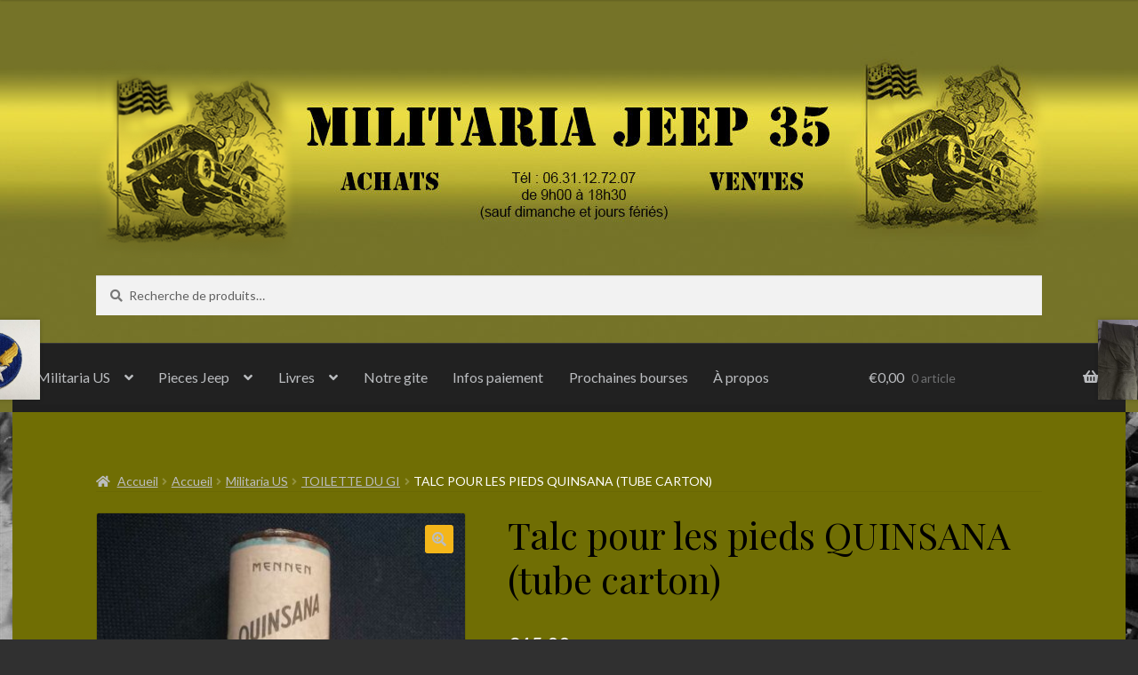

--- FILE ---
content_type: text/html; charset=UTF-8
request_url: https://militariajeep35.fr/produit/talc-apres-rasage-5/
body_size: 16814
content:
<!doctype html>
<html lang="fr-FR">
<head>
<meta charset="UTF-8">
<meta name="viewport" content="width=device-width, initial-scale=1">
<link rel="profile" href="http://gmpg.org/xfn/11">
<link rel="pingback" href="https://militariajeep35.fr/xmlrpc.php">

<title>Talc pour les pieds QUINSANA (tube carton) &#8211; Militaria Jeep 35</title>
<meta name='robots' content='max-image-preview:large' />
<link rel='dns-prefetch' href='//fonts.googleapis.com' />
<link rel="alternate" type="application/rss+xml" title="Militaria Jeep 35 &raquo; Flux" href="https://militariajeep35.fr/feed/" />
<link rel="alternate" type="application/rss+xml" title="Militaria Jeep 35 &raquo; Flux des commentaires" href="https://militariajeep35.fr/comments/feed/" />
<link rel="alternate" title="oEmbed (JSON)" type="application/json+oembed" href="https://militariajeep35.fr/wp-json/oembed/1.0/embed?url=https%3A%2F%2Fmilitariajeep35.fr%2Fproduit%2Ftalc-apres-rasage-5%2F" />
<link rel="alternate" title="oEmbed (XML)" type="text/xml+oembed" href="https://militariajeep35.fr/wp-json/oembed/1.0/embed?url=https%3A%2F%2Fmilitariajeep35.fr%2Fproduit%2Ftalc-apres-rasage-5%2F&#038;format=xml" />
<style id='wp-img-auto-sizes-contain-inline-css'>
img:is([sizes=auto i],[sizes^="auto," i]){contain-intrinsic-size:3000px 1500px}
/*# sourceURL=wp-img-auto-sizes-contain-inline-css */
</style>
<style id='wp-emoji-styles-inline-css'>

	img.wp-smiley, img.emoji {
		display: inline !important;
		border: none !important;
		box-shadow: none !important;
		height: 1em !important;
		width: 1em !important;
		margin: 0 0.07em !important;
		vertical-align: -0.1em !important;
		background: none !important;
		padding: 0 !important;
	}
/*# sourceURL=wp-emoji-styles-inline-css */
</style>
<style id='wp-block-library-inline-css'>
:root{--wp-block-synced-color:#7a00df;--wp-block-synced-color--rgb:122,0,223;--wp-bound-block-color:var(--wp-block-synced-color);--wp-editor-canvas-background:#ddd;--wp-admin-theme-color:#007cba;--wp-admin-theme-color--rgb:0,124,186;--wp-admin-theme-color-darker-10:#006ba1;--wp-admin-theme-color-darker-10--rgb:0,107,160.5;--wp-admin-theme-color-darker-20:#005a87;--wp-admin-theme-color-darker-20--rgb:0,90,135;--wp-admin-border-width-focus:2px}@media (min-resolution:192dpi){:root{--wp-admin-border-width-focus:1.5px}}.wp-element-button{cursor:pointer}:root .has-very-light-gray-background-color{background-color:#eee}:root .has-very-dark-gray-background-color{background-color:#313131}:root .has-very-light-gray-color{color:#eee}:root .has-very-dark-gray-color{color:#313131}:root .has-vivid-green-cyan-to-vivid-cyan-blue-gradient-background{background:linear-gradient(135deg,#00d084,#0693e3)}:root .has-purple-crush-gradient-background{background:linear-gradient(135deg,#34e2e4,#4721fb 50%,#ab1dfe)}:root .has-hazy-dawn-gradient-background{background:linear-gradient(135deg,#faaca8,#dad0ec)}:root .has-subdued-olive-gradient-background{background:linear-gradient(135deg,#fafae1,#67a671)}:root .has-atomic-cream-gradient-background{background:linear-gradient(135deg,#fdd79a,#004a59)}:root .has-nightshade-gradient-background{background:linear-gradient(135deg,#330968,#31cdcf)}:root .has-midnight-gradient-background{background:linear-gradient(135deg,#020381,#2874fc)}:root{--wp--preset--font-size--normal:16px;--wp--preset--font-size--huge:42px}.has-regular-font-size{font-size:1em}.has-larger-font-size{font-size:2.625em}.has-normal-font-size{font-size:var(--wp--preset--font-size--normal)}.has-huge-font-size{font-size:var(--wp--preset--font-size--huge)}.has-text-align-center{text-align:center}.has-text-align-left{text-align:left}.has-text-align-right{text-align:right}.has-fit-text{white-space:nowrap!important}#end-resizable-editor-section{display:none}.aligncenter{clear:both}.items-justified-left{justify-content:flex-start}.items-justified-center{justify-content:center}.items-justified-right{justify-content:flex-end}.items-justified-space-between{justify-content:space-between}.screen-reader-text{border:0;clip-path:inset(50%);height:1px;margin:-1px;overflow:hidden;padding:0;position:absolute;width:1px;word-wrap:normal!important}.screen-reader-text:focus{background-color:#ddd;clip-path:none;color:#444;display:block;font-size:1em;height:auto;left:5px;line-height:normal;padding:15px 23px 14px;text-decoration:none;top:5px;width:auto;z-index:100000}html :where(.has-border-color){border-style:solid}html :where([style*=border-top-color]){border-top-style:solid}html :where([style*=border-right-color]){border-right-style:solid}html :where([style*=border-bottom-color]){border-bottom-style:solid}html :where([style*=border-left-color]){border-left-style:solid}html :where([style*=border-width]){border-style:solid}html :where([style*=border-top-width]){border-top-style:solid}html :where([style*=border-right-width]){border-right-style:solid}html :where([style*=border-bottom-width]){border-bottom-style:solid}html :where([style*=border-left-width]){border-left-style:solid}html :where(img[class*=wp-image-]){height:auto;max-width:100%}:where(figure){margin:0 0 1em}html :where(.is-position-sticky){--wp-admin--admin-bar--position-offset:var(--wp-admin--admin-bar--height,0px)}@media screen and (max-width:600px){html :where(.is-position-sticky){--wp-admin--admin-bar--position-offset:0px}}

/*# sourceURL=wp-block-library-inline-css */
</style><link rel='stylesheet' id='wc-blocks-style-css' href='https://militariajeep35.fr/wp-content/plugins/woocommerce/assets/client/blocks/wc-blocks.css?ver=wc-10.3.7' media='all' />
<style id='global-styles-inline-css'>
:root{--wp--preset--aspect-ratio--square: 1;--wp--preset--aspect-ratio--4-3: 4/3;--wp--preset--aspect-ratio--3-4: 3/4;--wp--preset--aspect-ratio--3-2: 3/2;--wp--preset--aspect-ratio--2-3: 2/3;--wp--preset--aspect-ratio--16-9: 16/9;--wp--preset--aspect-ratio--9-16: 9/16;--wp--preset--color--black: #000000;--wp--preset--color--cyan-bluish-gray: #abb8c3;--wp--preset--color--white: #ffffff;--wp--preset--color--pale-pink: #f78da7;--wp--preset--color--vivid-red: #cf2e2e;--wp--preset--color--luminous-vivid-orange: #ff6900;--wp--preset--color--luminous-vivid-amber: #fcb900;--wp--preset--color--light-green-cyan: #7bdcb5;--wp--preset--color--vivid-green-cyan: #00d084;--wp--preset--color--pale-cyan-blue: #8ed1fc;--wp--preset--color--vivid-cyan-blue: #0693e3;--wp--preset--color--vivid-purple: #9b51e0;--wp--preset--gradient--vivid-cyan-blue-to-vivid-purple: linear-gradient(135deg,rgb(6,147,227) 0%,rgb(155,81,224) 100%);--wp--preset--gradient--light-green-cyan-to-vivid-green-cyan: linear-gradient(135deg,rgb(122,220,180) 0%,rgb(0,208,130) 100%);--wp--preset--gradient--luminous-vivid-amber-to-luminous-vivid-orange: linear-gradient(135deg,rgb(252,185,0) 0%,rgb(255,105,0) 100%);--wp--preset--gradient--luminous-vivid-orange-to-vivid-red: linear-gradient(135deg,rgb(255,105,0) 0%,rgb(207,46,46) 100%);--wp--preset--gradient--very-light-gray-to-cyan-bluish-gray: linear-gradient(135deg,rgb(238,238,238) 0%,rgb(169,184,195) 100%);--wp--preset--gradient--cool-to-warm-spectrum: linear-gradient(135deg,rgb(74,234,220) 0%,rgb(151,120,209) 20%,rgb(207,42,186) 40%,rgb(238,44,130) 60%,rgb(251,105,98) 80%,rgb(254,248,76) 100%);--wp--preset--gradient--blush-light-purple: linear-gradient(135deg,rgb(255,206,236) 0%,rgb(152,150,240) 100%);--wp--preset--gradient--blush-bordeaux: linear-gradient(135deg,rgb(254,205,165) 0%,rgb(254,45,45) 50%,rgb(107,0,62) 100%);--wp--preset--gradient--luminous-dusk: linear-gradient(135deg,rgb(255,203,112) 0%,rgb(199,81,192) 50%,rgb(65,88,208) 100%);--wp--preset--gradient--pale-ocean: linear-gradient(135deg,rgb(255,245,203) 0%,rgb(182,227,212) 50%,rgb(51,167,181) 100%);--wp--preset--gradient--electric-grass: linear-gradient(135deg,rgb(202,248,128) 0%,rgb(113,206,126) 100%);--wp--preset--gradient--midnight: linear-gradient(135deg,rgb(2,3,129) 0%,rgb(40,116,252) 100%);--wp--preset--font-size--small: 14px;--wp--preset--font-size--medium: 23px;--wp--preset--font-size--large: 26px;--wp--preset--font-size--x-large: 42px;--wp--preset--font-size--normal: 16px;--wp--preset--font-size--huge: 37px;--wp--preset--spacing--20: 0.44rem;--wp--preset--spacing--30: 0.67rem;--wp--preset--spacing--40: 1rem;--wp--preset--spacing--50: 1.5rem;--wp--preset--spacing--60: 2.25rem;--wp--preset--spacing--70: 3.38rem;--wp--preset--spacing--80: 5.06rem;--wp--preset--shadow--natural: 6px 6px 9px rgba(0, 0, 0, 0.2);--wp--preset--shadow--deep: 12px 12px 50px rgba(0, 0, 0, 0.4);--wp--preset--shadow--sharp: 6px 6px 0px rgba(0, 0, 0, 0.2);--wp--preset--shadow--outlined: 6px 6px 0px -3px rgb(255, 255, 255), 6px 6px rgb(0, 0, 0);--wp--preset--shadow--crisp: 6px 6px 0px rgb(0, 0, 0);}:root :where(.is-layout-flow) > :first-child{margin-block-start: 0;}:root :where(.is-layout-flow) > :last-child{margin-block-end: 0;}:root :where(.is-layout-flow) > *{margin-block-start: 24px;margin-block-end: 0;}:root :where(.is-layout-constrained) > :first-child{margin-block-start: 0;}:root :where(.is-layout-constrained) > :last-child{margin-block-end: 0;}:root :where(.is-layout-constrained) > *{margin-block-start: 24px;margin-block-end: 0;}:root :where(.is-layout-flex){gap: 24px;}:root :where(.is-layout-grid){gap: 24px;}body .is-layout-flex{display: flex;}.is-layout-flex{flex-wrap: wrap;align-items: center;}.is-layout-flex > :is(*, div){margin: 0;}body .is-layout-grid{display: grid;}.is-layout-grid > :is(*, div){margin: 0;}.has-black-color{color: var(--wp--preset--color--black) !important;}.has-cyan-bluish-gray-color{color: var(--wp--preset--color--cyan-bluish-gray) !important;}.has-white-color{color: var(--wp--preset--color--white) !important;}.has-pale-pink-color{color: var(--wp--preset--color--pale-pink) !important;}.has-vivid-red-color{color: var(--wp--preset--color--vivid-red) !important;}.has-luminous-vivid-orange-color{color: var(--wp--preset--color--luminous-vivid-orange) !important;}.has-luminous-vivid-amber-color{color: var(--wp--preset--color--luminous-vivid-amber) !important;}.has-light-green-cyan-color{color: var(--wp--preset--color--light-green-cyan) !important;}.has-vivid-green-cyan-color{color: var(--wp--preset--color--vivid-green-cyan) !important;}.has-pale-cyan-blue-color{color: var(--wp--preset--color--pale-cyan-blue) !important;}.has-vivid-cyan-blue-color{color: var(--wp--preset--color--vivid-cyan-blue) !important;}.has-vivid-purple-color{color: var(--wp--preset--color--vivid-purple) !important;}.has-black-background-color{background-color: var(--wp--preset--color--black) !important;}.has-cyan-bluish-gray-background-color{background-color: var(--wp--preset--color--cyan-bluish-gray) !important;}.has-white-background-color{background-color: var(--wp--preset--color--white) !important;}.has-pale-pink-background-color{background-color: var(--wp--preset--color--pale-pink) !important;}.has-vivid-red-background-color{background-color: var(--wp--preset--color--vivid-red) !important;}.has-luminous-vivid-orange-background-color{background-color: var(--wp--preset--color--luminous-vivid-orange) !important;}.has-luminous-vivid-amber-background-color{background-color: var(--wp--preset--color--luminous-vivid-amber) !important;}.has-light-green-cyan-background-color{background-color: var(--wp--preset--color--light-green-cyan) !important;}.has-vivid-green-cyan-background-color{background-color: var(--wp--preset--color--vivid-green-cyan) !important;}.has-pale-cyan-blue-background-color{background-color: var(--wp--preset--color--pale-cyan-blue) !important;}.has-vivid-cyan-blue-background-color{background-color: var(--wp--preset--color--vivid-cyan-blue) !important;}.has-vivid-purple-background-color{background-color: var(--wp--preset--color--vivid-purple) !important;}.has-black-border-color{border-color: var(--wp--preset--color--black) !important;}.has-cyan-bluish-gray-border-color{border-color: var(--wp--preset--color--cyan-bluish-gray) !important;}.has-white-border-color{border-color: var(--wp--preset--color--white) !important;}.has-pale-pink-border-color{border-color: var(--wp--preset--color--pale-pink) !important;}.has-vivid-red-border-color{border-color: var(--wp--preset--color--vivid-red) !important;}.has-luminous-vivid-orange-border-color{border-color: var(--wp--preset--color--luminous-vivid-orange) !important;}.has-luminous-vivid-amber-border-color{border-color: var(--wp--preset--color--luminous-vivid-amber) !important;}.has-light-green-cyan-border-color{border-color: var(--wp--preset--color--light-green-cyan) !important;}.has-vivid-green-cyan-border-color{border-color: var(--wp--preset--color--vivid-green-cyan) !important;}.has-pale-cyan-blue-border-color{border-color: var(--wp--preset--color--pale-cyan-blue) !important;}.has-vivid-cyan-blue-border-color{border-color: var(--wp--preset--color--vivid-cyan-blue) !important;}.has-vivid-purple-border-color{border-color: var(--wp--preset--color--vivid-purple) !important;}.has-vivid-cyan-blue-to-vivid-purple-gradient-background{background: var(--wp--preset--gradient--vivid-cyan-blue-to-vivid-purple) !important;}.has-light-green-cyan-to-vivid-green-cyan-gradient-background{background: var(--wp--preset--gradient--light-green-cyan-to-vivid-green-cyan) !important;}.has-luminous-vivid-amber-to-luminous-vivid-orange-gradient-background{background: var(--wp--preset--gradient--luminous-vivid-amber-to-luminous-vivid-orange) !important;}.has-luminous-vivid-orange-to-vivid-red-gradient-background{background: var(--wp--preset--gradient--luminous-vivid-orange-to-vivid-red) !important;}.has-very-light-gray-to-cyan-bluish-gray-gradient-background{background: var(--wp--preset--gradient--very-light-gray-to-cyan-bluish-gray) !important;}.has-cool-to-warm-spectrum-gradient-background{background: var(--wp--preset--gradient--cool-to-warm-spectrum) !important;}.has-blush-light-purple-gradient-background{background: var(--wp--preset--gradient--blush-light-purple) !important;}.has-blush-bordeaux-gradient-background{background: var(--wp--preset--gradient--blush-bordeaux) !important;}.has-luminous-dusk-gradient-background{background: var(--wp--preset--gradient--luminous-dusk) !important;}.has-pale-ocean-gradient-background{background: var(--wp--preset--gradient--pale-ocean) !important;}.has-electric-grass-gradient-background{background: var(--wp--preset--gradient--electric-grass) !important;}.has-midnight-gradient-background{background: var(--wp--preset--gradient--midnight) !important;}.has-small-font-size{font-size: var(--wp--preset--font-size--small) !important;}.has-medium-font-size{font-size: var(--wp--preset--font-size--medium) !important;}.has-large-font-size{font-size: var(--wp--preset--font-size--large) !important;}.has-x-large-font-size{font-size: var(--wp--preset--font-size--x-large) !important;}
/*# sourceURL=global-styles-inline-css */
</style>

<style id='classic-theme-styles-inline-css'>
/*! This file is auto-generated */
.wp-block-button__link{color:#fff;background-color:#32373c;border-radius:9999px;box-shadow:none;text-decoration:none;padding:calc(.667em + 2px) calc(1.333em + 2px);font-size:1.125em}.wp-block-file__button{background:#32373c;color:#fff;text-decoration:none}
/*# sourceURL=/wp-includes/css/classic-themes.min.css */
</style>
<link rel='stylesheet' id='storefront-gutenberg-blocks-css' href='https://militariajeep35.fr/wp-content/themes/storefront/assets/css/base/gutenberg-blocks.css?ver=4.6.1' media='all' />
<style id='storefront-gutenberg-blocks-inline-css'>

				.wp-block-button__link:not(.has-text-color) {
					color: #2b2b2b;
				}

				.wp-block-button__link:not(.has-text-color):hover,
				.wp-block-button__link:not(.has-text-color):focus,
				.wp-block-button__link:not(.has-text-color):active {
					color: #2b2b2b;
				}

				.wp-block-button__link:not(.has-background) {
					background-color: #f4b61a;
				}

				.wp-block-button__link:not(.has-background):hover,
				.wp-block-button__link:not(.has-background):focus,
				.wp-block-button__link:not(.has-background):active {
					border-color: #db9d01;
					background-color: #db9d01;
				}

				.wc-block-grid__products .wc-block-grid__product .wp-block-button__link {
					background-color: #f4b61a;
					border-color: #f4b61a;
					color: #2b2b2b;
				}

				.wp-block-quote footer,
				.wp-block-quote cite,
				.wp-block-quote__citation {
					color: #777777;
				}

				.wp-block-pullquote cite,
				.wp-block-pullquote footer,
				.wp-block-pullquote__citation {
					color: #777777;
				}

				.wp-block-image figcaption {
					color: #777777;
				}

				.wp-block-separator.is-style-dots::before {
					color: #2b2b2b;
				}

				.wp-block-file a.wp-block-file__button {
					color: #2b2b2b;
					background-color: #f4b61a;
					border-color: #f4b61a;
				}

				.wp-block-file a.wp-block-file__button:hover,
				.wp-block-file a.wp-block-file__button:focus,
				.wp-block-file a.wp-block-file__button:active {
					color: #2b2b2b;
					background-color: #db9d01;
				}

				.wp-block-code,
				.wp-block-preformatted pre {
					color: #777777;
				}

				.wp-block-table:not( .has-background ):not( .is-style-stripes ) tbody tr:nth-child(2n) td {
					background-color: #2e2e2e;
				}

				.wp-block-cover .wp-block-cover__inner-container h1:not(.has-text-color),
				.wp-block-cover .wp-block-cover__inner-container h2:not(.has-text-color),
				.wp-block-cover .wp-block-cover__inner-container h3:not(.has-text-color),
				.wp-block-cover .wp-block-cover__inner-container h4:not(.has-text-color),
				.wp-block-cover .wp-block-cover__inner-container h5:not(.has-text-color),
				.wp-block-cover .wp-block-cover__inner-container h6:not(.has-text-color) {
					color: #000000;
				}

				.wc-block-components-price-slider__range-input-progress,
				.rtl .wc-block-components-price-slider__range-input-progress {
					--range-color: #7c7235;
				}

				/* Target only IE11 */
				@media all and (-ms-high-contrast: none), (-ms-high-contrast: active) {
					.wc-block-components-price-slider__range-input-progress {
						background: #7c7235;
					}
				}

				.wc-block-components-button:not(.is-link) {
					background-color: #7c7235;
					color: #ffffff;
				}

				.wc-block-components-button:not(.is-link):hover,
				.wc-block-components-button:not(.is-link):focus,
				.wc-block-components-button:not(.is-link):active {
					background-color: #63591c;
					color: #ffffff;
				}

				.wc-block-components-button:not(.is-link):disabled {
					background-color: #7c7235;
					color: #ffffff;
				}

				.wc-block-cart__submit-container {
					background-color: #303030;
				}

				.wc-block-cart__submit-container::before {
					color: rgba(118,118,118,0.5);
				}

				.wc-block-components-order-summary-item__quantity {
					background-color: #303030;
					border-color: #777777;
					box-shadow: 0 0 0 2px #303030;
					color: #777777;
				}
			
/*# sourceURL=storefront-gutenberg-blocks-inline-css */
</style>
<link rel='stylesheet' id='photoswipe-css' href='https://militariajeep35.fr/wp-content/plugins/woocommerce/assets/css/photoswipe/photoswipe.min.css?ver=10.3.7' media='all' />
<link rel='stylesheet' id='photoswipe-default-skin-css' href='https://militariajeep35.fr/wp-content/plugins/woocommerce/assets/css/photoswipe/default-skin/default-skin.min.css?ver=10.3.7' media='all' />
<style id='woocommerce-inline-inline-css'>
.woocommerce form .form-row .required { visibility: visible; }
/*# sourceURL=woocommerce-inline-inline-css */
</style>
<link rel='stylesheet' id='brands-styles-css' href='https://militariajeep35.fr/wp-content/plugins/woocommerce/assets/css/brands.css?ver=10.3.7' media='all' />
<link rel='stylesheet' id='storefront-style-css' href='https://militariajeep35.fr/wp-content/themes/storefront/style.css?ver=6.9' media='all' />
<style id='storefront-style-inline-css'>

			.main-navigation ul li a,
			.site-title a,
			ul.menu li a,
			.site-branding h1 a,
			button.menu-toggle,
			button.menu-toggle:hover,
			.handheld-navigation .dropdown-toggle {
				color: #ffffff;
			}

			button.menu-toggle,
			button.menu-toggle:hover {
				border-color: #ffffff;
			}

			.main-navigation ul li a:hover,
			.main-navigation ul li:hover > a,
			.site-title a:hover,
			.site-header ul.menu li.current-menu-item > a {
				color: #ffffff;
			}

			table:not( .has-background ) th {
				background-color: #292929;
			}

			table:not( .has-background ) tbody td {
				background-color: #2e2e2e;
			}

			table:not( .has-background ) tbody tr:nth-child(2n) td,
			fieldset,
			fieldset legend {
				background-color: #2c2c2c;
			}

			.site-header,
			.secondary-navigation ul ul,
			.main-navigation ul.menu > li.menu-item-has-children:after,
			.secondary-navigation ul.menu ul,
			.storefront-handheld-footer-bar,
			.storefront-handheld-footer-bar ul li > a,
			.storefront-handheld-footer-bar ul li.search .site-search,
			button.menu-toggle,
			button.menu-toggle:hover {
				background-color: #706e04;
			}

			p.site-description,
			.site-header,
			.storefront-handheld-footer-bar {
				color: #ffffff;
			}

			button.menu-toggle:after,
			button.menu-toggle:before,
			button.menu-toggle span:before {
				background-color: #ffffff;
			}

			h1, h2, h3, h4, h5, h6, .wc-block-grid__product-title {
				color: #2b2b2b;
			}

			.widget h1 {
				border-bottom-color: #2b2b2b;
			}

			body,
			.secondary-navigation a {
				color: #777777;
			}

			.widget-area .widget a,
			.hentry .entry-header .posted-on a,
			.hentry .entry-header .post-author a,
			.hentry .entry-header .post-comments a,
			.hentry .entry-header .byline a {
				color: #7c7c7c;
			}

			a {
				color: #7c7235;
			}

			a:focus,
			button:focus,
			.button.alt:focus,
			input:focus,
			textarea:focus,
			input[type="button"]:focus,
			input[type="reset"]:focus,
			input[type="submit"]:focus,
			input[type="email"]:focus,
			input[type="tel"]:focus,
			input[type="url"]:focus,
			input[type="password"]:focus,
			input[type="search"]:focus {
				outline-color: #7c7235;
			}

			button, input[type="button"], input[type="reset"], input[type="submit"], .button, .widget a.button {
				background-color: #f4b61a;
				border-color: #f4b61a;
				color: #2b2b2b;
			}

			button:hover, input[type="button"]:hover, input[type="reset"]:hover, input[type="submit"]:hover, .button:hover, .widget a.button:hover {
				background-color: #db9d01;
				border-color: #db9d01;
				color: #2b2b2b;
			}

			button.alt, input[type="button"].alt, input[type="reset"].alt, input[type="submit"].alt, .button.alt, .widget-area .widget a.button.alt {
				background-color: #7c7235;
				border-color: #7c7235;
				color: #ffffff;
			}

			button.alt:hover, input[type="button"].alt:hover, input[type="reset"].alt:hover, input[type="submit"].alt:hover, .button.alt:hover, .widget-area .widget a.button.alt:hover {
				background-color: #63591c;
				border-color: #63591c;
				color: #ffffff;
			}

			.pagination .page-numbers li .page-numbers.current {
				background-color: #171717;
				color: #6d6d6d;
			}

			#comments .comment-list .comment-content .comment-text {
				background-color: #292929;
			}

			.site-footer {
				background-color: #2b2b2b;
				color: #777777;
			}

			.site-footer a:not(.button):not(.components-button) {
				color: #111111;
			}

			.site-footer .storefront-handheld-footer-bar a:not(.button):not(.components-button) {
				color: #ffffff;
			}

			.site-footer h1, .site-footer h2, .site-footer h3, .site-footer h4, .site-footer h5, .site-footer h6, .site-footer .widget .widget-title, .site-footer .widget .widgettitle {
				color: #2b2b2b;
			}

			.page-template-template-homepage.has-post-thumbnail .type-page.has-post-thumbnail .entry-title {
				color: #000000;
			}

			.page-template-template-homepage.has-post-thumbnail .type-page.has-post-thumbnail .entry-content {
				color: #000000;
			}

			@media screen and ( min-width: 768px ) {
				.secondary-navigation ul.menu a:hover {
					color: #ffffff;
				}

				.secondary-navigation ul.menu a {
					color: #ffffff;
				}

				.main-navigation ul.menu ul.sub-menu,
				.main-navigation ul.nav-menu ul.children {
					background-color: #615f00;
				}

				.site-header {
					border-bottom-color: #615f00;
				}
			}
/*# sourceURL=storefront-style-inline-css */
</style>
<link rel='stylesheet' id='storefront-icons-css' href='https://militariajeep35.fr/wp-content/themes/storefront/assets/css/base/icons.css?ver=4.6.1' media='all' />
<link rel='stylesheet' id='storefront-fonts-css' href='https://fonts.googleapis.com/css?family=Source+Sans+Pro%3A400%2C300%2C300italic%2C400italic%2C600%2C700%2C900&#038;subset=latin%2Clatin-ext&#038;ver=4.6.1' media='all' />
<link rel='stylesheet' id='storefront-woocommerce-style-css' href='https://militariajeep35.fr/wp-content/themes/storefront/assets/css/woocommerce/woocommerce.css?ver=4.6.1' media='all' />
<style id='storefront-woocommerce-style-inline-css'>
@font-face {
				font-family: star;
				src: url(https://militariajeep35.fr/wp-content/plugins/woocommerce/assets/fonts/star.eot);
				src:
					url(https://militariajeep35.fr/wp-content/plugins/woocommerce/assets/fonts/star.eot?#iefix) format("embedded-opentype"),
					url(https://militariajeep35.fr/wp-content/plugins/woocommerce/assets/fonts/star.woff) format("woff"),
					url(https://militariajeep35.fr/wp-content/plugins/woocommerce/assets/fonts/star.ttf) format("truetype"),
					url(https://militariajeep35.fr/wp-content/plugins/woocommerce/assets/fonts/star.svg#star) format("svg");
				font-weight: 400;
				font-style: normal;
			}
			@font-face {
				font-family: WooCommerce;
				src: url(https://militariajeep35.fr/wp-content/plugins/woocommerce/assets/fonts/WooCommerce.eot);
				src:
					url(https://militariajeep35.fr/wp-content/plugins/woocommerce/assets/fonts/WooCommerce.eot?#iefix) format("embedded-opentype"),
					url(https://militariajeep35.fr/wp-content/plugins/woocommerce/assets/fonts/WooCommerce.woff) format("woff"),
					url(https://militariajeep35.fr/wp-content/plugins/woocommerce/assets/fonts/WooCommerce.ttf) format("truetype"),
					url(https://militariajeep35.fr/wp-content/plugins/woocommerce/assets/fonts/WooCommerce.svg#WooCommerce) format("svg");
				font-weight: 400;
				font-style: normal;
			}

			a.cart-contents,
			.site-header-cart .widget_shopping_cart a {
				color: #ffffff;
			}

			a.cart-contents:hover,
			.site-header-cart .widget_shopping_cart a:hover,
			.site-header-cart:hover > li > a {
				color: #ffffff;
			}

			table.cart td.product-remove,
			table.cart td.actions {
				border-top-color: #303030;
			}

			.storefront-handheld-footer-bar ul li.cart .count {
				background-color: #ffffff;
				color: #706e04;
				border-color: #706e04;
			}

			.woocommerce-tabs ul.tabs li.active a,
			ul.products li.product .price,
			.onsale,
			.wc-block-grid__product-onsale,
			.widget_search form:before,
			.widget_product_search form:before {
				color: #777777;
			}

			.woocommerce-breadcrumb a,
			a.woocommerce-review-link,
			.product_meta a {
				color: #7c7c7c;
			}

			.wc-block-grid__product-onsale,
			.onsale {
				border-color: #777777;
			}

			.star-rating span:before,
			.quantity .plus, .quantity .minus,
			p.stars a:hover:after,
			p.stars a:after,
			.star-rating span:before,
			#payment .payment_methods li input[type=radio]:first-child:checked+label:before {
				color: #7c7235;
			}

			.widget_price_filter .ui-slider .ui-slider-range,
			.widget_price_filter .ui-slider .ui-slider-handle {
				background-color: #7c7235;
			}

			.order_details {
				background-color: #292929;
			}

			.order_details > li {
				border-bottom: 1px dotted #141414;
			}

			.order_details:before,
			.order_details:after {
				background: -webkit-linear-gradient(transparent 0,transparent 0),-webkit-linear-gradient(135deg,#292929 33.33%,transparent 33.33%),-webkit-linear-gradient(45deg,#292929 33.33%,transparent 33.33%)
			}

			#order_review {
				background-color: #303030;
			}

			#payment .payment_methods > li .payment_box,
			#payment .place-order {
				background-color: #2b2b2b;
			}

			#payment .payment_methods > li:not(.woocommerce-notice) {
				background-color: #262626;
			}

			#payment .payment_methods > li:not(.woocommerce-notice):hover {
				background-color: #212121;
			}

			.woocommerce-pagination .page-numbers li .page-numbers.current {
				background-color: #171717;
				color: #6d6d6d;
			}

			.wc-block-grid__product-onsale,
			.onsale,
			.woocommerce-pagination .page-numbers li .page-numbers:not(.current) {
				color: #777777;
			}

			p.stars a:before,
			p.stars a:hover~a:before,
			p.stars.selected a.active~a:before {
				color: #777777;
			}

			p.stars.selected a.active:before,
			p.stars:hover a:before,
			p.stars.selected a:not(.active):before,
			p.stars.selected a.active:before {
				color: #7c7235;
			}

			.single-product div.product .woocommerce-product-gallery .woocommerce-product-gallery__trigger {
				background-color: #f4b61a;
				color: #2b2b2b;
			}

			.single-product div.product .woocommerce-product-gallery .woocommerce-product-gallery__trigger:hover {
				background-color: #db9d01;
				border-color: #db9d01;
				color: #2b2b2b;
			}

			.button.added_to_cart:focus,
			.button.wc-forward:focus {
				outline-color: #7c7235;
			}

			.added_to_cart,
			.site-header-cart .widget_shopping_cart a.button,
			.wc-block-grid__products .wc-block-grid__product .wp-block-button__link {
				background-color: #f4b61a;
				border-color: #f4b61a;
				color: #2b2b2b;
			}

			.added_to_cart:hover,
			.site-header-cart .widget_shopping_cart a.button:hover,
			.wc-block-grid__products .wc-block-grid__product .wp-block-button__link:hover {
				background-color: #db9d01;
				border-color: #db9d01;
				color: #2b2b2b;
			}

			.added_to_cart.alt, .added_to_cart, .widget a.button.checkout {
				background-color: #7c7235;
				border-color: #7c7235;
				color: #ffffff;
			}

			.added_to_cart.alt:hover, .added_to_cart:hover, .widget a.button.checkout:hover {
				background-color: #63591c;
				border-color: #63591c;
				color: #ffffff;
			}

			.button.loading {
				color: #f4b61a;
			}

			.button.loading:hover {
				background-color: #f4b61a;
			}

			.button.loading:after {
				color: #2b2b2b;
			}

			@media screen and ( min-width: 768px ) {
				.site-header-cart .widget_shopping_cart,
				.site-header .product_list_widget li .quantity {
					color: #ffffff;
				}

				.site-header-cart .widget_shopping_cart .buttons,
				.site-header-cart .widget_shopping_cart .total {
					background-color: #666400;
				}

				.site-header-cart .widget_shopping_cart {
					background-color: #615f00;
				}
			}
				.storefront-product-pagination a {
					color: #777777;
					background-color: #303030;
				}
				.storefront-sticky-add-to-cart {
					color: #777777;
					background-color: #303030;
				}

				.storefront-sticky-add-to-cart a:not(.button) {
					color: #ffffff;
				}
/*# sourceURL=storefront-woocommerce-style-inline-css */
</style>
<link rel='stylesheet' id='storefront-child-style-css' href='https://militariajeep35.fr/wp-content/themes/boutique/style.css?ver=2.0.17' media='all' />
<style id='storefront-child-style-inline-css'>

			.main-navigation ul.menu > li > ul,
			.main-navigation ul.menu ul,
			.site-header-cart .widget_shopping_cart {
				background: #666400;
			}

			table th {
				background-color: #f8f8f8;
			}

			table tbody td,
			table.wp-block-table:not( .is-style-stripes ) tbody tr:nth-child(2n) td {
				background-color: #fdfdfd;
			}

			table tbody tr:nth-child(2n) td,
			table.wp-block-table.is-style-stripes tbody tr:nth-child(2n) td {
				background-color: #fbfbfb;
			}

			#order_review, #payment .payment_methods li .payment_box,
			#payment .place-order {
				background-color: #fafafa;
			}

			#payment .payment_methods li,
			#payment .payment_methods li:hover {
				background-color: #fff;
			}

			@media screen and (min-width: 768px) {
				.boutique-primary-navigation,
				.main-navigation ul.menu ul,
				.main-navigation ul.nav-menu ul,
				.main-navigation .smm-mega-menu,
				.sticky-wrapper,
				.sd-sticky-navigation,
				.sd-sticky-navigation:before,
				.sd-sticky-navigation:after {
					background: #666400 !important;
				}
			}

			.main-navigation ul li.smm-active li ul.products li.product h3 {
				color: #ffffff;
			}
/*# sourceURL=storefront-child-style-inline-css */
</style>
<link rel='stylesheet' id='lato-css' href='//fonts.googleapis.com/css?family=Lato%3A400%2C700%2C400italic&#038;ver=6.9' media='all' />
<link rel='stylesheet' id='playfair-display-css' href='//fonts.googleapis.com/css?family=Playfair+Display%3A400%2C700%2C400italic%2C700italic&#038;ver=6.9' media='all' />
<link rel='stylesheet' id='storefront-woocommerce-brands-style-css' href='https://militariajeep35.fr/wp-content/themes/storefront/assets/css/woocommerce/extensions/brands.css?ver=4.6.1' media='all' />
<script src="https://militariajeep35.fr/wp-includes/js/jquery/jquery.min.js?ver=3.7.1" id="jquery-core-js"></script>
<script src="https://militariajeep35.fr/wp-includes/js/jquery/jquery-migrate.min.js?ver=3.4.1" id="jquery-migrate-js"></script>
<script src="https://militariajeep35.fr/wp-content/plugins/woocommerce/assets/js/jquery-blockui/jquery.blockUI.min.js?ver=2.7.0-wc.10.3.7" id="wc-jquery-blockui-js" defer data-wp-strategy="defer"></script>
<script id="wc-add-to-cart-js-extra">
var wc_add_to_cart_params = {"ajax_url":"/wp-admin/admin-ajax.php","wc_ajax_url":"/?wc-ajax=%%endpoint%%","i18n_view_cart":"Voir le panier","cart_url":"https://militariajeep35.fr/panier-2/","is_cart":"","cart_redirect_after_add":"no"};
//# sourceURL=wc-add-to-cart-js-extra
</script>
<script src="https://militariajeep35.fr/wp-content/plugins/woocommerce/assets/js/frontend/add-to-cart.min.js?ver=10.3.7" id="wc-add-to-cart-js" defer data-wp-strategy="defer"></script>
<script src="https://militariajeep35.fr/wp-content/plugins/woocommerce/assets/js/zoom/jquery.zoom.min.js?ver=1.7.21-wc.10.3.7" id="wc-zoom-js" defer data-wp-strategy="defer"></script>
<script src="https://militariajeep35.fr/wp-content/plugins/woocommerce/assets/js/flexslider/jquery.flexslider.min.js?ver=2.7.2-wc.10.3.7" id="wc-flexslider-js" defer data-wp-strategy="defer"></script>
<script src="https://militariajeep35.fr/wp-content/plugins/woocommerce/assets/js/photoswipe/photoswipe.min.js?ver=4.1.1-wc.10.3.7" id="wc-photoswipe-js" defer data-wp-strategy="defer"></script>
<script src="https://militariajeep35.fr/wp-content/plugins/woocommerce/assets/js/photoswipe/photoswipe-ui-default.min.js?ver=4.1.1-wc.10.3.7" id="wc-photoswipe-ui-default-js" defer data-wp-strategy="defer"></script>
<script id="wc-single-product-js-extra">
var wc_single_product_params = {"i18n_required_rating_text":"Veuillez s\u00e9lectionner une note","i18n_rating_options":["1\u00a0\u00e9toile sur 5","2\u00a0\u00e9toiles sur 5","3\u00a0\u00e9toiles sur 5","4\u00a0\u00e9toiles sur 5","5\u00a0\u00e9toiles sur 5"],"i18n_product_gallery_trigger_text":"Voir la galerie d\u2019images en plein \u00e9cran","review_rating_required":"yes","flexslider":{"rtl":false,"animation":"slide","smoothHeight":true,"directionNav":false,"controlNav":"thumbnails","slideshow":false,"animationSpeed":500,"animationLoop":false,"allowOneSlide":false},"zoom_enabled":"1","zoom_options":[],"photoswipe_enabled":"1","photoswipe_options":{"shareEl":false,"closeOnScroll":false,"history":false,"hideAnimationDuration":0,"showAnimationDuration":0},"flexslider_enabled":"1"};
//# sourceURL=wc-single-product-js-extra
</script>
<script src="https://militariajeep35.fr/wp-content/plugins/woocommerce/assets/js/frontend/single-product.min.js?ver=10.3.7" id="wc-single-product-js" defer data-wp-strategy="defer"></script>
<script src="https://militariajeep35.fr/wp-content/plugins/woocommerce/assets/js/js-cookie/js.cookie.min.js?ver=2.1.4-wc.10.3.7" id="wc-js-cookie-js" defer data-wp-strategy="defer"></script>
<script id="woocommerce-js-extra">
var woocommerce_params = {"ajax_url":"/wp-admin/admin-ajax.php","wc_ajax_url":"/?wc-ajax=%%endpoint%%","i18n_password_show":"Afficher le mot de passe","i18n_password_hide":"Masquer le mot de passe"};
//# sourceURL=woocommerce-js-extra
</script>
<script src="https://militariajeep35.fr/wp-content/plugins/woocommerce/assets/js/frontend/woocommerce.min.js?ver=10.3.7" id="woocommerce-js" defer data-wp-strategy="defer"></script>
<script id="wc-cart-fragments-js-extra">
var wc_cart_fragments_params = {"ajax_url":"/wp-admin/admin-ajax.php","wc_ajax_url":"/?wc-ajax=%%endpoint%%","cart_hash_key":"wc_cart_hash_b78b1307d91851f04855b420cfbeb6a1","fragment_name":"wc_fragments_b78b1307d91851f04855b420cfbeb6a1","request_timeout":"5000"};
//# sourceURL=wc-cart-fragments-js-extra
</script>
<script src="https://militariajeep35.fr/wp-content/plugins/woocommerce/assets/js/frontend/cart-fragments.min.js?ver=10.3.7" id="wc-cart-fragments-js" defer data-wp-strategy="defer"></script>
<link rel="https://api.w.org/" href="https://militariajeep35.fr/wp-json/" /><link rel="alternate" title="JSON" type="application/json" href="https://militariajeep35.fr/wp-json/wp/v2/product/3552" /><link rel="EditURI" type="application/rsd+xml" title="RSD" href="https://militariajeep35.fr/xmlrpc.php?rsd" />
<meta name="generator" content="WordPress 6.9" />
<meta name="generator" content="WooCommerce 10.3.7" />
<link rel="canonical" href="https://militariajeep35.fr/produit/talc-apres-rasage-5/" />
<link rel='shortlink' href='https://militariajeep35.fr/?p=3552' />
	<noscript><style>.woocommerce-product-gallery{ opacity: 1 !important; }</style></noscript>
	<style id="custom-background-css">
body.custom-background { background-image: url("https://militariajeep35.fr/wp-content/uploads/2026/01/civil-afffair.jpg"); background-position: left center; background-size: cover; background-repeat: no-repeat; background-attachment: fixed; }
</style>
			<style id="wp-custom-css">
			.boutique-primary-navigation {
	padding-top: 0px;
padding-right: 1.874em;
padding-bottom: 0px;
padding-left: 1.874em;
	background:#212121 !important;
}

.main-navigation ul.menu > li > a, .main-navigation ul.nav-menu > li > a {
	padding:1.618em 0.8em
}

.site-content .col-full {
	margin:none;
	background:#706e04;
	box-shadow:none;
}

.wc-block-grid__products .wc-block-grid__product .price {
	color:#FFF;
	font-size:18px;
}

.site-footer .col-full {
	background:#212121;
	color:#FFF;
}

.site-footer .col-full a {	color:#FFF !important;
	padding-top:0 !important;
}

.site-info {
	padding:0;
}


.page-id-9821 .entry-title {
    display: none;
}


h1, h2, h3, h4, h5, h6, .wc-block-grid__product-title {
	color:#000;
}


.woocommerce-breadcrumb a {
	color:#FFF
}


.woocommerce-breadcrumb {
	color:#FFF
}


.woocommerce-result-count {
	color:#FFF;
}


.woocommerce-pagination .page-numbers li .page-numbers.current {
	background-color: #171717;
  color: #FFF;
}


.woocommerce-pagination .page-numbers li .page-numbers:not(.current) {
	color:#FFF;
}

.woocommerce-pagination .page-numbers li .page-numbers {
	background-color :rgba(0,0,0,.25)
}


.button.alt {background-color:#f4b61a; color:#000 !important;}

.button
{color:#000 !important}


body {
	color:#FFF;
}
a {color:#bbbdc0 !important;}


.site-content > .col-full > .woocommerce > .woocommerce-message:first-child {
	color:FFF;
	background-color:#000;
		border-left-color:#f4b61a !important;
}

.woocommerce-message a.button {
	color:#FFF !important;
}

.wc-block-grid__product-title {color:#000 !important;}

.wp-block-button__link, .add_to_cart_button, .ajax_add_to_cart {color:#000 !important;}


/*table description qui apparait sur des produits*/
.wc-tabs-wrapper {display:none;}


#order_review {background-color:#303030;}



/* Barre de recherche au centre en bas du bandeau */
.woocommerce-active .site-header .site-search {clear:both !important;}

.woocommerce-active .site-header .site-branding {
	width:100%;
}

.woocommerce-active .site-header .site-search {
	width:100%;
}

.site-search {margin-bottom: 2.236em;}

.site-branding {margin-bottom: 1.236em !important;}		</style>
		</head>

<body class="wp-singular product-template-default single single-product postid-3552 custom-background wp-custom-logo wp-embed-responsive wp-theme-storefront wp-child-theme-boutique theme-storefront woocommerce woocommerce-page woocommerce-no-js storefront-2-3 storefront-full-width-content right-sidebar woocommerce-active">



<div id="page" class="hfeed site">
	
	<header id="masthead" class="site-header" role="banner" style="background-image: url(https://militariajeep35.fr/wp-content/uploads/2020/04/cropped-header-mj-1-1.jpg); ">

		<div class="col-full">		<a class="skip-link screen-reader-text" href="#site-navigation">Aller à la navigation</a>
		<a class="skip-link screen-reader-text" href="#content">Aller au contenu</a>
				<div class="site-branding">
			<a href="https://militariajeep35.fr/" class="custom-logo-link" rel="home"><img width="233" height="225" src="https://militariajeep35.fr/wp-content/uploads/2020/04/cropped-logo-mj-1-1.png" class="custom-logo" alt="Militaria Jeep 35" decoding="async" fetchpriority="high" /></a>		</div>
					<div class="site-search">
				<div class="widget woocommerce widget_product_search"><form role="search" method="get" class="woocommerce-product-search" action="https://militariajeep35.fr/">
	<label class="screen-reader-text" for="woocommerce-product-search-field-0">Recherche pour :</label>
	<input type="search" id="woocommerce-product-search-field-0" class="search-field" placeholder="Recherche de produits…" value="" name="s" />
	<button type="submit" value="Recherche" class="">Recherche</button>
	<input type="hidden" name="post_type" value="product" />
</form>
</div>			</div>
			</div><div class="storefront-primary-navigation"><div class="col-full"><section class="boutique-primary-navigation">		<nav id="site-navigation" class="main-navigation" role="navigation" aria-label="Navigation principale">
		<button id="site-navigation-menu-toggle" class="menu-toggle" aria-controls="site-navigation" aria-expanded="false"><span>Menu</span></button>
			<div class="primary-navigation"><ul id="menu-menu-principal" class="menu"><li id="menu-item-9871" class="menu-item menu-item-type-taxonomy menu-item-object-product_cat current-product-ancestor current-menu-parent current-product-parent menu-item-has-children menu-item-9871"><a href="https://militariajeep35.fr/categorie-produit/home/militaria/">Militaria US</a>
<ul class="sub-menu">
	<li id="menu-item-9872" class="menu-item menu-item-type-taxonomy menu-item-object-product_cat menu-item-9872"><a href="https://militariajeep35.fr/categorie-produit/home/militaria/objets-usuels-du-gi/">AIR FORCE</a></li>
	<li id="menu-item-9873" class="menu-item menu-item-type-taxonomy menu-item-object-product_cat menu-item-9873"><a href="https://militariajeep35.fr/categorie-produit/home/militaria/outillages/">ARMEMENT &#8211; MUNITIONS</a></li>
	<li id="menu-item-9874" class="menu-item menu-item-type-taxonomy menu-item-object-product_cat menu-item-9874"><a href="https://militariajeep35.fr/categorie-produit/home/militaria/chaussures/">CHAUSSURES</a></li>
	<li id="menu-item-9875" class="menu-item menu-item-type-taxonomy menu-item-object-product_cat menu-item-9875"><a href="https://militariajeep35.fr/categorie-produit/home/militaria/coiffures/">COIFFURES</a></li>
	<li id="menu-item-9876" class="menu-item menu-item-type-taxonomy menu-item-object-product_cat menu-item-9876"><a href="https://militariajeep35.fr/categorie-produit/home/militaria/equipements/">EQUIPEMENTS</a></li>
	<li id="menu-item-9877" class="menu-item menu-item-type-taxonomy menu-item-object-product_cat menu-item-9877"><a href="https://militariajeep35.fr/categorie-produit/home/militaria/tenues/">HABILLEMENT</a></li>
	<li id="menu-item-9878" class="menu-item menu-item-type-taxonomy menu-item-object-product_cat menu-item-9878"><a href="https://militariajeep35.fr/categorie-produit/home/militaria/insignes-en-tissus/">INSIGNES EN TISSUS</a></li>
	<li id="menu-item-9879" class="menu-item menu-item-type-taxonomy menu-item-object-product_cat menu-item-9879"><a href="https://militariajeep35.fr/categorie-produit/home/militaria/insignes-metalliques/">INSIGNES METALLIQUES</a></li>
	<li id="menu-item-9880" class="menu-item menu-item-type-taxonomy menu-item-object-product_cat menu-item-9880"><a href="https://militariajeep35.fr/categorie-produit/home/militaria/documents/">LECTURE DU GI</a></li>
	<li id="menu-item-9881" class="menu-item menu-item-type-taxonomy menu-item-object-product_cat menu-item-9881"><a href="https://militariajeep35.fr/categorie-produit/home/militaria/medical/">MEDICAL</a></li>
	<li id="menu-item-9882" class="menu-item menu-item-type-taxonomy menu-item-object-product_cat menu-item-9882"><a href="https://militariajeep35.fr/categorie-produit/home/militaria/navy-usmc/">NAVY-USMC</a></li>
	<li id="menu-item-9883" class="menu-item menu-item-type-taxonomy menu-item-object-product_cat menu-item-9883"><a href="https://militariajeep35.fr/categorie-produit/home/militaria/objets-divers-du-gi/">OBJETS DIVERS DU GI</a></li>
	<li id="menu-item-9884" class="menu-item menu-item-type-taxonomy menu-item-object-product_cat menu-item-9884"><a href="https://militariajeep35.fr/categorie-produit/home/militaria/tabac-et-cigarettes/">TABAC DU GI</a></li>
	<li id="menu-item-9885" class="menu-item menu-item-type-taxonomy menu-item-object-product_cat current-product-ancestor current-menu-parent current-product-parent menu-item-9885"><a href="https://militariajeep35.fr/categorie-produit/home/militaria/petit-materiel-de-toilette/">TOILETTE DU GI</a></li>
	<li id="menu-item-9886" class="menu-item menu-item-type-taxonomy menu-item-object-product_cat menu-item-9886"><a href="https://militariajeep35.fr/categorie-produit/home/militaria/wac/">WAC</a></li>
</ul>
</li>
<li id="menu-item-9887" class="menu-item menu-item-type-taxonomy menu-item-object-product_cat menu-item-has-children menu-item-9887"><a href="https://militariajeep35.fr/categorie-produit/home/jeep/">Pieces Jeep</a>
<ul class="sub-menu">
	<li id="menu-item-9889" class="menu-item menu-item-type-taxonomy menu-item-object-product_cat menu-item-9889"><a href="https://militariajeep35.fr/categorie-produit/home/jeep/accessoires/">ACCESSOIRES ET OUTILS</a></li>
	<li id="menu-item-9890" class="menu-item menu-item-type-taxonomy menu-item-object-product_cat menu-item-9890"><a href="https://militariajeep35.fr/categorie-produit/home/jeep/alimentation/">ALIMENTATION</a></li>
	<li id="menu-item-9891" class="menu-item menu-item-type-taxonomy menu-item-object-product_cat menu-item-9891"><a href="https://militariajeep35.fr/categorie-produit/home/jeep/bv-bt-transmission/">BV-BT-TRANSMISSION</a></li>
	<li id="menu-item-9892" class="menu-item menu-item-type-taxonomy menu-item-object-product_cat menu-item-9892"><a href="https://militariajeep35.fr/categorie-produit/home/jeep/carrosserie/">CARROSSERIE</a></li>
	<li id="menu-item-9893" class="menu-item menu-item-type-taxonomy menu-item-object-product_cat menu-item-9893"><a href="https://militariajeep35.fr/categorie-produit/home/jeep/documentation/">CHASSIS SUSPENSIONS</a></li>
	<li id="menu-item-9894" class="menu-item menu-item-type-taxonomy menu-item-object-product_cat menu-item-9894"><a href="https://militariajeep35.fr/categorie-produit/home/jeep/documentation-jeep/">DOCUMENTATION</a></li>
	<li id="menu-item-9895" class="menu-item menu-item-type-taxonomy menu-item-object-product_cat menu-item-9895"><a href="https://militariajeep35.fr/categorie-produit/home/jeep/echappement/">ECHAPPEMENT</a></li>
	<li id="menu-item-9896" class="menu-item menu-item-type-taxonomy menu-item-object-product_cat menu-item-9896"><a href="https://militariajeep35.fr/categorie-produit/home/jeep/electricite/">ELECTRICITE</a></li>
	<li id="menu-item-9897" class="menu-item menu-item-type-taxonomy menu-item-object-product_cat menu-item-9897"><a href="https://militariajeep35.fr/categorie-produit/home/jeep/embrayage/">EMBRAYAGE</a></li>
	<li id="menu-item-9898" class="menu-item menu-item-type-taxonomy menu-item-object-product_cat menu-item-9898"><a href="https://militariajeep35.fr/categorie-produit/home/jeep/freins/">FREINS</a></li>
	<li id="menu-item-9899" class="menu-item menu-item-type-taxonomy menu-item-object-product_cat menu-item-9899"><a href="https://militariajeep35.fr/categorie-produit/home/jeep/moteur/">MOTEUR</a></li>
	<li id="menu-item-9900" class="menu-item menu-item-type-taxonomy menu-item-object-product_cat menu-item-9900"><a href="https://militariajeep35.fr/categorie-produit/home/jeep/ponts-roues-direction/">PONTS-ROUES-DIRECTION</a></li>
	<li id="menu-item-9901" class="menu-item menu-item-type-taxonomy menu-item-object-product_cat menu-item-9901"><a href="https://militariajeep35.fr/categorie-produit/home/jeep/refroidissement/">REFROIDISSEMENT</a></li>
	<li id="menu-item-9902" class="menu-item menu-item-type-taxonomy menu-item-object-product_cat menu-item-9902"><a href="https://militariajeep35.fr/categorie-produit/home/jeep/sellerie-et-bache/">BACHES ET SELLERIE</a></li>
	<li id="menu-item-9888" class="menu-item menu-item-type-taxonomy menu-item-object-product_cat menu-item-9888"><a href="https://militariajeep35.fr/categorie-produit/home/jeep/jeep-jeep/">&#8212;</a></li>
</ul>
</li>
<li id="menu-item-9870" class="menu-item menu-item-type-taxonomy menu-item-object-product_cat menu-item-has-children menu-item-9870"><a href="https://militariajeep35.fr/categorie-produit/home/guide-du-collectionneur/">Livres</a>
<ul class="sub-menu">
	<li id="menu-item-11354" class="menu-item menu-item-type-taxonomy menu-item-object-product_cat menu-item-11354"><a href="https://militariajeep35.fr/categorie-produit/home/guide-du-collectionneur/livres/">Livres</a></li>
	<li id="menu-item-11355" class="menu-item menu-item-type-taxonomy menu-item-object-product_cat menu-item-11355"><a href="https://militariajeep35.fr/categorie-produit/home/guide-du-collectionneur/magazines/">Magazines</a></li>
</ul>
</li>
<li id="menu-item-17377" class="menu-item menu-item-type-custom menu-item-object-custom menu-item-17377"><a href="https://www.utahbeachnormandy.com/?lang=fr">Notre gite</a></li>
<li id="menu-item-9905" class="menu-item menu-item-type-post_type menu-item-object-page menu-item-9905"><a href="https://militariajeep35.fr/informations-de-paiement/">Infos paiement</a></li>
<li id="menu-item-9904" class="menu-item menu-item-type-post_type menu-item-object-page menu-item-9904"><a href="https://militariajeep35.fr/prochaines-bourses/">Prochaines bourses</a></li>
<li id="menu-item-9903" class="menu-item menu-item-type-post_type menu-item-object-page menu-item-9903"><a href="https://militariajeep35.fr/a-propos/">À propos</a></li>
</ul></div><div class="handheld-navigation"><ul id="menu-menu-principal-1" class="menu"><li class="menu-item menu-item-type-taxonomy menu-item-object-product_cat current-product-ancestor current-menu-parent current-product-parent menu-item-has-children menu-item-9871"><a href="https://militariajeep35.fr/categorie-produit/home/militaria/">Militaria US</a>
<ul class="sub-menu">
	<li class="menu-item menu-item-type-taxonomy menu-item-object-product_cat menu-item-9872"><a href="https://militariajeep35.fr/categorie-produit/home/militaria/objets-usuels-du-gi/">AIR FORCE</a></li>
	<li class="menu-item menu-item-type-taxonomy menu-item-object-product_cat menu-item-9873"><a href="https://militariajeep35.fr/categorie-produit/home/militaria/outillages/">ARMEMENT &#8211; MUNITIONS</a></li>
	<li class="menu-item menu-item-type-taxonomy menu-item-object-product_cat menu-item-9874"><a href="https://militariajeep35.fr/categorie-produit/home/militaria/chaussures/">CHAUSSURES</a></li>
	<li class="menu-item menu-item-type-taxonomy menu-item-object-product_cat menu-item-9875"><a href="https://militariajeep35.fr/categorie-produit/home/militaria/coiffures/">COIFFURES</a></li>
	<li class="menu-item menu-item-type-taxonomy menu-item-object-product_cat menu-item-9876"><a href="https://militariajeep35.fr/categorie-produit/home/militaria/equipements/">EQUIPEMENTS</a></li>
	<li class="menu-item menu-item-type-taxonomy menu-item-object-product_cat menu-item-9877"><a href="https://militariajeep35.fr/categorie-produit/home/militaria/tenues/">HABILLEMENT</a></li>
	<li class="menu-item menu-item-type-taxonomy menu-item-object-product_cat menu-item-9878"><a href="https://militariajeep35.fr/categorie-produit/home/militaria/insignes-en-tissus/">INSIGNES EN TISSUS</a></li>
	<li class="menu-item menu-item-type-taxonomy menu-item-object-product_cat menu-item-9879"><a href="https://militariajeep35.fr/categorie-produit/home/militaria/insignes-metalliques/">INSIGNES METALLIQUES</a></li>
	<li class="menu-item menu-item-type-taxonomy menu-item-object-product_cat menu-item-9880"><a href="https://militariajeep35.fr/categorie-produit/home/militaria/documents/">LECTURE DU GI</a></li>
	<li class="menu-item menu-item-type-taxonomy menu-item-object-product_cat menu-item-9881"><a href="https://militariajeep35.fr/categorie-produit/home/militaria/medical/">MEDICAL</a></li>
	<li class="menu-item menu-item-type-taxonomy menu-item-object-product_cat menu-item-9882"><a href="https://militariajeep35.fr/categorie-produit/home/militaria/navy-usmc/">NAVY-USMC</a></li>
	<li class="menu-item menu-item-type-taxonomy menu-item-object-product_cat menu-item-9883"><a href="https://militariajeep35.fr/categorie-produit/home/militaria/objets-divers-du-gi/">OBJETS DIVERS DU GI</a></li>
	<li class="menu-item menu-item-type-taxonomy menu-item-object-product_cat menu-item-9884"><a href="https://militariajeep35.fr/categorie-produit/home/militaria/tabac-et-cigarettes/">TABAC DU GI</a></li>
	<li class="menu-item menu-item-type-taxonomy menu-item-object-product_cat current-product-ancestor current-menu-parent current-product-parent menu-item-9885"><a href="https://militariajeep35.fr/categorie-produit/home/militaria/petit-materiel-de-toilette/">TOILETTE DU GI</a></li>
	<li class="menu-item menu-item-type-taxonomy menu-item-object-product_cat menu-item-9886"><a href="https://militariajeep35.fr/categorie-produit/home/militaria/wac/">WAC</a></li>
</ul>
</li>
<li class="menu-item menu-item-type-taxonomy menu-item-object-product_cat menu-item-has-children menu-item-9887"><a href="https://militariajeep35.fr/categorie-produit/home/jeep/">Pieces Jeep</a>
<ul class="sub-menu">
	<li class="menu-item menu-item-type-taxonomy menu-item-object-product_cat menu-item-9889"><a href="https://militariajeep35.fr/categorie-produit/home/jeep/accessoires/">ACCESSOIRES ET OUTILS</a></li>
	<li class="menu-item menu-item-type-taxonomy menu-item-object-product_cat menu-item-9890"><a href="https://militariajeep35.fr/categorie-produit/home/jeep/alimentation/">ALIMENTATION</a></li>
	<li class="menu-item menu-item-type-taxonomy menu-item-object-product_cat menu-item-9891"><a href="https://militariajeep35.fr/categorie-produit/home/jeep/bv-bt-transmission/">BV-BT-TRANSMISSION</a></li>
	<li class="menu-item menu-item-type-taxonomy menu-item-object-product_cat menu-item-9892"><a href="https://militariajeep35.fr/categorie-produit/home/jeep/carrosserie/">CARROSSERIE</a></li>
	<li class="menu-item menu-item-type-taxonomy menu-item-object-product_cat menu-item-9893"><a href="https://militariajeep35.fr/categorie-produit/home/jeep/documentation/">CHASSIS SUSPENSIONS</a></li>
	<li class="menu-item menu-item-type-taxonomy menu-item-object-product_cat menu-item-9894"><a href="https://militariajeep35.fr/categorie-produit/home/jeep/documentation-jeep/">DOCUMENTATION</a></li>
	<li class="menu-item menu-item-type-taxonomy menu-item-object-product_cat menu-item-9895"><a href="https://militariajeep35.fr/categorie-produit/home/jeep/echappement/">ECHAPPEMENT</a></li>
	<li class="menu-item menu-item-type-taxonomy menu-item-object-product_cat menu-item-9896"><a href="https://militariajeep35.fr/categorie-produit/home/jeep/electricite/">ELECTRICITE</a></li>
	<li class="menu-item menu-item-type-taxonomy menu-item-object-product_cat menu-item-9897"><a href="https://militariajeep35.fr/categorie-produit/home/jeep/embrayage/">EMBRAYAGE</a></li>
	<li class="menu-item menu-item-type-taxonomy menu-item-object-product_cat menu-item-9898"><a href="https://militariajeep35.fr/categorie-produit/home/jeep/freins/">FREINS</a></li>
	<li class="menu-item menu-item-type-taxonomy menu-item-object-product_cat menu-item-9899"><a href="https://militariajeep35.fr/categorie-produit/home/jeep/moteur/">MOTEUR</a></li>
	<li class="menu-item menu-item-type-taxonomy menu-item-object-product_cat menu-item-9900"><a href="https://militariajeep35.fr/categorie-produit/home/jeep/ponts-roues-direction/">PONTS-ROUES-DIRECTION</a></li>
	<li class="menu-item menu-item-type-taxonomy menu-item-object-product_cat menu-item-9901"><a href="https://militariajeep35.fr/categorie-produit/home/jeep/refroidissement/">REFROIDISSEMENT</a></li>
	<li class="menu-item menu-item-type-taxonomy menu-item-object-product_cat menu-item-9902"><a href="https://militariajeep35.fr/categorie-produit/home/jeep/sellerie-et-bache/">BACHES ET SELLERIE</a></li>
	<li class="menu-item menu-item-type-taxonomy menu-item-object-product_cat menu-item-9888"><a href="https://militariajeep35.fr/categorie-produit/home/jeep/jeep-jeep/">&#8212;</a></li>
</ul>
</li>
<li class="menu-item menu-item-type-taxonomy menu-item-object-product_cat menu-item-has-children menu-item-9870"><a href="https://militariajeep35.fr/categorie-produit/home/guide-du-collectionneur/">Livres</a>
<ul class="sub-menu">
	<li class="menu-item menu-item-type-taxonomy menu-item-object-product_cat menu-item-11354"><a href="https://militariajeep35.fr/categorie-produit/home/guide-du-collectionneur/livres/">Livres</a></li>
	<li class="menu-item menu-item-type-taxonomy menu-item-object-product_cat menu-item-11355"><a href="https://militariajeep35.fr/categorie-produit/home/guide-du-collectionneur/magazines/">Magazines</a></li>
</ul>
</li>
<li class="menu-item menu-item-type-custom menu-item-object-custom menu-item-17377"><a href="https://www.utahbeachnormandy.com/?lang=fr">Notre gite</a></li>
<li class="menu-item menu-item-type-post_type menu-item-object-page menu-item-9905"><a href="https://militariajeep35.fr/informations-de-paiement/">Infos paiement</a></li>
<li class="menu-item menu-item-type-post_type menu-item-object-page menu-item-9904"><a href="https://militariajeep35.fr/prochaines-bourses/">Prochaines bourses</a></li>
<li class="menu-item menu-item-type-post_type menu-item-object-page menu-item-9903"><a href="https://militariajeep35.fr/a-propos/">À propos</a></li>
</ul></div>		</nav><!-- #site-navigation -->
				<ul id="site-header-cart" class="site-header-cart menu">
			<li class="">
							<a class="cart-contents" href="https://militariajeep35.fr/panier-2/" title="Afficher votre panier">
								<span class="woocommerce-Price-amount amount"><span class="woocommerce-Price-currencySymbol">&euro;</span>0,00</span> <span class="count">0 article</span>
			</a>
					</li>
			<li>
				<div class="widget woocommerce widget_shopping_cart"><div class="widget_shopping_cart_content"></div></div>			</li>
		</ul>
			</section></div></div>
	</header><!-- #masthead -->

	
	<div id="content" class="site-content" tabindex="-1">
		<div class="col-full">

		<nav class="woocommerce-breadcrumb"><a href="https://militariajeep35.fr">Accueil</a><span class="breadcrumb-separator"> / </span><a href="https://militariajeep35.fr/categorie-produit/home/">Accueil</a><span class="breadcrumb-separator"> / </span><a href="https://militariajeep35.fr/categorie-produit/home/militaria/">Militaria US</a><span class="breadcrumb-separator"> / </span><a href="https://militariajeep35.fr/categorie-produit/home/militaria/petit-materiel-de-toilette/">TOILETTE DU GI</a><span class="breadcrumb-separator"> / </span>Talc pour les pieds QUINSANA (tube carton)</nav><div class="woocommerce"></div>
			<div id="primary" class="content-area">
			<main id="main" class="site-main" role="main">
		
					
			<div class="woocommerce-notices-wrapper"></div><div id="product-3552" class="product type-product post-3552 status-publish first instock product_cat-militaria product_cat-petit-materiel-de-toilette has-post-thumbnail shipping-taxable purchasable product-type-simple">

	<div class="woocommerce-product-gallery woocommerce-product-gallery--with-images woocommerce-product-gallery--columns-5 images" data-columns="5" style="opacity: 0; transition: opacity .25s ease-in-out;">
	<div class="woocommerce-product-gallery__wrapper">
		<div data-thumb="https://militariajeep35.fr/wp-content/uploads/2017/03/11130-thickbox_default-Talc-pour-les-pieds-QUINSANA-100x100.jpg" data-thumb-alt="Talc pour les pieds QUINSANA" data-thumb-srcset="https://militariajeep35.fr/wp-content/uploads/2017/03/11130-thickbox_default-Talc-pour-les-pieds-QUINSANA-100x100.jpg 100w, https://militariajeep35.fr/wp-content/uploads/2017/03/11130-thickbox_default-Talc-pour-les-pieds-QUINSANA-150x150.jpg 150w, https://militariajeep35.fr/wp-content/uploads/2017/03/11130-thickbox_default-Talc-pour-les-pieds-QUINSANA-324x324.jpg 324w"  data-thumb-sizes="(max-width: 100px) 100vw, 100px" class="woocommerce-product-gallery__image"><a href="https://militariajeep35.fr/wp-content/uploads/2017/03/11130-thickbox_default-Talc-pour-les-pieds-QUINSANA.jpg"><img width="416" height="312" src="https://militariajeep35.fr/wp-content/uploads/2017/03/11130-thickbox_default-Talc-pour-les-pieds-QUINSANA-416x312.jpg" class="wp-post-image" alt="Talc pour les pieds QUINSANA" data-caption="" data-src="https://militariajeep35.fr/wp-content/uploads/2017/03/11130-thickbox_default-Talc-pour-les-pieds-QUINSANA.jpg" data-large_image="https://militariajeep35.fr/wp-content/uploads/2017/03/11130-thickbox_default-Talc-pour-les-pieds-QUINSANA.jpg" data-large_image_width="800" data-large_image_height="600" decoding="async" srcset="https://militariajeep35.fr/wp-content/uploads/2017/03/11130-thickbox_default-Talc-pour-les-pieds-QUINSANA-416x312.jpg 416w, https://militariajeep35.fr/wp-content/uploads/2017/03/11130-thickbox_default-Talc-pour-les-pieds-QUINSANA-300x225.jpg 300w, https://militariajeep35.fr/wp-content/uploads/2017/03/11130-thickbox_default-Talc-pour-les-pieds-QUINSANA-768x576.jpg 768w, https://militariajeep35.fr/wp-content/uploads/2017/03/11130-thickbox_default-Talc-pour-les-pieds-QUINSANA.jpg 800w" sizes="(max-width: 416px) 100vw, 416px" /></a></div><div data-thumb="https://militariajeep35.fr/wp-content/uploads/2017/03/11130-thickbox_default-Talc-pour-les-pieds-QUINSANA-100x100.jpg" data-thumb-alt="Talc pour les pieds QUINSANA" data-thumb-srcset="https://militariajeep35.fr/wp-content/uploads/2017/03/11130-thickbox_default-Talc-pour-les-pieds-QUINSANA-100x100.jpg 100w, https://militariajeep35.fr/wp-content/uploads/2017/03/11130-thickbox_default-Talc-pour-les-pieds-QUINSANA-150x150.jpg 150w, https://militariajeep35.fr/wp-content/uploads/2017/03/11130-thickbox_default-Talc-pour-les-pieds-QUINSANA-324x324.jpg 324w"  data-thumb-sizes="(max-width: 100px) 100vw, 100px" class="woocommerce-product-gallery__image"><a href="https://militariajeep35.fr/wp-content/uploads/2017/03/11130-thickbox_default-Talc-pour-les-pieds-QUINSANA.jpg"><img width="416" height="312" src="https://militariajeep35.fr/wp-content/uploads/2017/03/11130-thickbox_default-Talc-pour-les-pieds-QUINSANA-416x312.jpg" class="" alt="Talc pour les pieds QUINSANA" data-caption="" data-src="https://militariajeep35.fr/wp-content/uploads/2017/03/11130-thickbox_default-Talc-pour-les-pieds-QUINSANA.jpg" data-large_image="https://militariajeep35.fr/wp-content/uploads/2017/03/11130-thickbox_default-Talc-pour-les-pieds-QUINSANA.jpg" data-large_image_width="800" data-large_image_height="600" decoding="async" srcset="https://militariajeep35.fr/wp-content/uploads/2017/03/11130-thickbox_default-Talc-pour-les-pieds-QUINSANA-416x312.jpg 416w, https://militariajeep35.fr/wp-content/uploads/2017/03/11130-thickbox_default-Talc-pour-les-pieds-QUINSANA-300x225.jpg 300w, https://militariajeep35.fr/wp-content/uploads/2017/03/11130-thickbox_default-Talc-pour-les-pieds-QUINSANA-768x576.jpg 768w, https://militariajeep35.fr/wp-content/uploads/2017/03/11130-thickbox_default-Talc-pour-les-pieds-QUINSANA.jpg 800w" sizes="(max-width: 416px) 100vw, 416px" /></a></div><div data-thumb="https://militariajeep35.fr/wp-content/uploads/2017/03/11131-thickbox_default-Talc-pour-les-pieds-QUINSANA-100x100.jpg" data-thumb-alt="Talc pour les pieds QUINSANA" data-thumb-srcset="https://militariajeep35.fr/wp-content/uploads/2017/03/11131-thickbox_default-Talc-pour-les-pieds-QUINSANA-100x100.jpg 100w, https://militariajeep35.fr/wp-content/uploads/2017/03/11131-thickbox_default-Talc-pour-les-pieds-QUINSANA-150x150.jpg 150w, https://militariajeep35.fr/wp-content/uploads/2017/03/11131-thickbox_default-Talc-pour-les-pieds-QUINSANA-324x324.jpg 324w"  data-thumb-sizes="(max-width: 100px) 100vw, 100px" class="woocommerce-product-gallery__image"><a href="https://militariajeep35.fr/wp-content/uploads/2017/03/11131-thickbox_default-Talc-pour-les-pieds-QUINSANA.jpg"><img width="416" height="312" src="https://militariajeep35.fr/wp-content/uploads/2017/03/11131-thickbox_default-Talc-pour-les-pieds-QUINSANA-416x312.jpg" class="" alt="Talc pour les pieds QUINSANA" data-caption="" data-src="https://militariajeep35.fr/wp-content/uploads/2017/03/11131-thickbox_default-Talc-pour-les-pieds-QUINSANA.jpg" data-large_image="https://militariajeep35.fr/wp-content/uploads/2017/03/11131-thickbox_default-Talc-pour-les-pieds-QUINSANA.jpg" data-large_image_width="800" data-large_image_height="600" decoding="async" srcset="https://militariajeep35.fr/wp-content/uploads/2017/03/11131-thickbox_default-Talc-pour-les-pieds-QUINSANA-416x312.jpg 416w, https://militariajeep35.fr/wp-content/uploads/2017/03/11131-thickbox_default-Talc-pour-les-pieds-QUINSANA-300x225.jpg 300w, https://militariajeep35.fr/wp-content/uploads/2017/03/11131-thickbox_default-Talc-pour-les-pieds-QUINSANA-768x576.jpg 768w, https://militariajeep35.fr/wp-content/uploads/2017/03/11131-thickbox_default-Talc-pour-les-pieds-QUINSANA.jpg 800w" sizes="(max-width: 416px) 100vw, 416px" /></a></div><div data-thumb="https://militariajeep35.fr/wp-content/uploads/2017/03/11132-thickbox_default-Talc-pour-les-pieds-QUINSANA-100x100.jpg" data-thumb-alt="Talc pour les pieds QUINSANA" data-thumb-srcset="https://militariajeep35.fr/wp-content/uploads/2017/03/11132-thickbox_default-Talc-pour-les-pieds-QUINSANA-100x100.jpg 100w, https://militariajeep35.fr/wp-content/uploads/2017/03/11132-thickbox_default-Talc-pour-les-pieds-QUINSANA-150x150.jpg 150w, https://militariajeep35.fr/wp-content/uploads/2017/03/11132-thickbox_default-Talc-pour-les-pieds-QUINSANA-324x324.jpg 324w"  data-thumb-sizes="(max-width: 100px) 100vw, 100px" class="woocommerce-product-gallery__image"><a href="https://militariajeep35.fr/wp-content/uploads/2017/03/11132-thickbox_default-Talc-pour-les-pieds-QUINSANA.jpg"><img width="416" height="312" src="https://militariajeep35.fr/wp-content/uploads/2017/03/11132-thickbox_default-Talc-pour-les-pieds-QUINSANA-416x312.jpg" class="" alt="Talc pour les pieds QUINSANA" data-caption="" data-src="https://militariajeep35.fr/wp-content/uploads/2017/03/11132-thickbox_default-Talc-pour-les-pieds-QUINSANA.jpg" data-large_image="https://militariajeep35.fr/wp-content/uploads/2017/03/11132-thickbox_default-Talc-pour-les-pieds-QUINSANA.jpg" data-large_image_width="800" data-large_image_height="600" decoding="async" loading="lazy" srcset="https://militariajeep35.fr/wp-content/uploads/2017/03/11132-thickbox_default-Talc-pour-les-pieds-QUINSANA-416x312.jpg 416w, https://militariajeep35.fr/wp-content/uploads/2017/03/11132-thickbox_default-Talc-pour-les-pieds-QUINSANA-300x225.jpg 300w, https://militariajeep35.fr/wp-content/uploads/2017/03/11132-thickbox_default-Talc-pour-les-pieds-QUINSANA-768x576.jpg 768w, https://militariajeep35.fr/wp-content/uploads/2017/03/11132-thickbox_default-Talc-pour-les-pieds-QUINSANA.jpg 800w" sizes="auto, (max-width: 416px) 100vw, 416px" /></a></div>	</div>
</div>

	<div class="summary entry-summary">
		<h1 class="product_title entry-title">Talc pour les pieds QUINSANA (tube carton)</h1><p class="price"><span class="woocommerce-Price-amount amount"><bdi><span class="woocommerce-Price-currencySymbol">&euro;</span>45,00</bdi></span></p>
<div class="woocommerce-product-details__short-description">
	<p>Tube en carton en TBE encore plein du modèle distribué entre 1942 et 1945 marqué « victory container ». Une petite déchirure sur un coté</p></p>
</div>

	
	<form class="cart" action="https://militariajeep35.fr/produit/talc-apres-rasage-5/" method="post" enctype='multipart/form-data'>
		
		<div class="quantity">
		<label class="screen-reader-text" for="quantity_696dad3c4941a">quantité de Talc pour les pieds QUINSANA (tube carton)</label>
	<input
		type="number"
				id="quantity_696dad3c4941a"
		class="input-text qty text"
		name="quantity"
		value="1"
		aria-label="Quantité de produits"
				min="1"
							step="1"
			placeholder=""
			inputmode="numeric"
			autocomplete="off"
			/>
	</div>

		<button type="submit" name="add-to-cart" value="3552" class="single_add_to_cart_button button alt">Ajouter au panier</button>

			</form>

	
<div class="product_meta">

	
	
	<span class="posted_in">Catégories : <a href="https://militariajeep35.fr/categorie-produit/home/militaria/" rel="tag">Militaria US</a>, <a href="https://militariajeep35.fr/categorie-produit/home/militaria/petit-materiel-de-toilette/" rel="tag">TOILETTE DU GI</a></span>
	
	
</div>
	</div>

	
	<section class="related products">

					<h2>Produits similaires</h2>
				<ul class="products columns-3">

			
					<li class="product type-product post-58 status-publish first instock product_cat-militaria product_cat-equipements has-post-thumbnail shipping-taxable purchasable product-type-simple">
	<a href="https://militariajeep35.fr/produit/housse-de-pelle-pliante-datee-1943/" class="woocommerce-LoopProduct-link woocommerce-loop-product__link"><img width="324" height="324" src="https://militariajeep35.fr/wp-content/uploads/2012/02/20250209_173149-324x324.jpg" class="attachment-woocommerce_thumbnail size-woocommerce_thumbnail" alt="Housse M43 2ème type datée 1944" decoding="async" loading="lazy" srcset="https://militariajeep35.fr/wp-content/uploads/2012/02/20250209_173149-324x324.jpg 324w, https://militariajeep35.fr/wp-content/uploads/2012/02/20250209_173149-150x150.jpg 150w, https://militariajeep35.fr/wp-content/uploads/2012/02/20250209_173149-100x100.jpg 100w" sizes="auto, (max-width: 324px) 100vw, 324px" /><h2 class="woocommerce-loop-product__title">Housse M43 2ème type datée 1944</h2>
	<span class="price"><span class="woocommerce-Price-amount amount"><bdi><span class="woocommerce-Price-currencySymbol">&euro;</span>60,00</bdi></span></span>
</a><a href="/produit/talc-apres-rasage-5/?add-to-cart=58" aria-describedby="woocommerce_loop_add_to_cart_link_describedby_58" data-quantity="1" class="button product_type_simple add_to_cart_button ajax_add_to_cart" data-product_id="58" data-product_sku="" aria-label="Ajouter au panier : &ldquo;Housse M43 2ème type datée 1944&rdquo;" rel="nofollow" data-success_message="« Housse M43 2ème type datée 1944 » a été ajouté à votre panier" role="button">Ajouter au panier</a>	<span id="woocommerce_loop_add_to_cart_link_describedby_58" class="screen-reader-text">
			</span>
</li>

			
					<li class="product type-product post-25 status-publish instock product_cat-militaria product_cat-insignes-en-tissus has-post-thumbnail shipping-taxable purchasable product-type-simple">
	<a href="https://militariajeep35.fr/produit/insigne-armored-forces-131/" class="woocommerce-LoopProduct-link woocommerce-loop-product__link"><img width="324" height="324" src="https://militariajeep35.fr/wp-content/uploads/2022/06/IMG_20220627_164224-324x324.jpg" class="attachment-woocommerce_thumbnail size-woocommerce_thumbnail" alt="ARMORED FORCES standard" decoding="async" loading="lazy" srcset="https://militariajeep35.fr/wp-content/uploads/2022/06/IMG_20220627_164224-324x324.jpg 324w, https://militariajeep35.fr/wp-content/uploads/2022/06/IMG_20220627_164224-150x150.jpg 150w, https://militariajeep35.fr/wp-content/uploads/2022/06/IMG_20220627_164224-100x100.jpg 100w" sizes="auto, (max-width: 324px) 100vw, 324px" /><h2 class="woocommerce-loop-product__title">ARMORED FORCES standard</h2>
	<span class="price"><span class="woocommerce-Price-amount amount"><bdi><span class="woocommerce-Price-currencySymbol">&euro;</span>15,00</bdi></span></span>
</a><a href="/produit/talc-apres-rasage-5/?add-to-cart=25" aria-describedby="woocommerce_loop_add_to_cart_link_describedby_25" data-quantity="1" class="button product_type_simple add_to_cart_button ajax_add_to_cart" data-product_id="25" data-product_sku="" aria-label="Ajouter au panier : &ldquo;ARMORED FORCES standard&rdquo;" rel="nofollow" data-success_message="« ARMORED FORCES standard » a été ajouté à votre panier" role="button">Ajouter au panier</a>	<span id="woocommerce_loop_add_to_cart_link_describedby_25" class="screen-reader-text">
			</span>
</li>

			
					<li class="product type-product post-28 status-publish last instock product_cat-militaria product_cat-medical has-post-thumbnail shipping-taxable purchasable product-type-simple">
	<a href="https://militariajeep35.fr/produit/seringue-us-2cc/" class="woocommerce-LoopProduct-link woocommerce-loop-product__link"><img width="324" height="324" src="https://militariajeep35.fr/wp-content/uploads/2012/02/17690-thickbox_default-Seringue-US-2cc-324x324.jpg" class="attachment-woocommerce_thumbnail size-woocommerce_thumbnail" alt="Seringue US 2cc" decoding="async" loading="lazy" srcset="https://militariajeep35.fr/wp-content/uploads/2012/02/17690-thickbox_default-Seringue-US-2cc-324x324.jpg 324w, https://militariajeep35.fr/wp-content/uploads/2012/02/17690-thickbox_default-Seringue-US-2cc-150x150.jpg 150w, https://militariajeep35.fr/wp-content/uploads/2012/02/17690-thickbox_default-Seringue-US-2cc-100x100.jpg 100w" sizes="auto, (max-width: 324px) 100vw, 324px" /><h2 class="woocommerce-loop-product__title">Seringue US 2cc en boite d&rsquo;origine</h2>
	<span class="price"><span class="woocommerce-Price-amount amount"><bdi><span class="woocommerce-Price-currencySymbol">&euro;</span>20,00</bdi></span></span>
</a><a href="/produit/talc-apres-rasage-5/?add-to-cart=28" aria-describedby="woocommerce_loop_add_to_cart_link_describedby_28" data-quantity="1" class="button product_type_simple add_to_cart_button ajax_add_to_cart" data-product_id="28" data-product_sku="" aria-label="Ajouter au panier : &ldquo;Seringue US 2cc en boite d&#039;origine&rdquo;" rel="nofollow" data-success_message="« Seringue US 2cc en boite d&#039;origine » a été ajouté à votre panier" role="button">Ajouter au panier</a>	<span id="woocommerce_loop_add_to_cart_link_describedby_28" class="screen-reader-text">
			</span>
</li>

			
		</ul>

	</section>
			<nav class="storefront-product-pagination" aria-label="Plus de produits">
							<a href="https://militariajeep35.fr/produit/insigne-original-104/" rel="prev">
					<img width="324" height="324" src="https://militariajeep35.fr/wp-content/uploads/2012/03/IMG_20221107_143501-324x324.jpg" class="attachment-woocommerce_thumbnail size-woocommerce_thumbnail" alt="Insigne original ARMY AIR FORCE (green back)" loading="lazy" />					<span class="storefront-product-pagination__title">Insigne original ARMY AIR FORCE (green back)</span>
				</a>
			
							<a href="https://militariajeep35.fr/produit/calecon-us-4/" rel="next">
					<img width="324" height="324" src="https://militariajeep35.fr/wp-content/uploads/2017/03/20250311_113436-324x324.jpg" class="attachment-woocommerce_thumbnail size-woocommerce_thumbnail" alt="Caleçon réglementaire original daté 1944 (taille 28)" loading="lazy" />					<span class="storefront-product-pagination__title">Caleçon réglementaire original daté 1944 (taille 28)</span>
				</a>
					</nav><!-- .storefront-product-pagination -->
		</div>


		
				</main><!-- #main -->
		</div><!-- #primary -->

		
	

		</div><!-- .col-full -->
	</div><!-- #content -->

	
	<footer id="colophon" class="site-footer" role="contentinfo">
		<div class="col-full">

					<div class="site-info">
			&copy; Militaria Jeep 35 2026
							<br />
				<a class="privacy-policy-link" href="https://militariajeep35.fr/conditions-generales-de-vente/" rel="privacy-policy">Conditions générales de vente</a><span role="separator" aria-hidden="true"></span><a href="https://woocommerce.com" target="_blank" title="WooCommerce - La meilleure plateforme eCommerce pour WordPress" rel="noreferrer nofollow">Built with WooCommerce</a>.					</div><!-- .site-info -->
				<div class="storefront-handheld-footer-bar">
			<ul class="columns-3">
									<li class="my-account">
						<a href="https://militariajeep35.fr/mon-compte/">Mon compte</a>					</li>
									<li class="search">
						<a href="">Recherche</a>			<div class="site-search">
				<div class="widget woocommerce widget_product_search"><form role="search" method="get" class="woocommerce-product-search" action="https://militariajeep35.fr/">
	<label class="screen-reader-text" for="woocommerce-product-search-field-1">Recherche pour :</label>
	<input type="search" id="woocommerce-product-search-field-1" class="search-field" placeholder="Recherche de produits…" value="" name="s" />
	<button type="submit" value="Recherche" class="">Recherche</button>
	<input type="hidden" name="post_type" value="product" />
</form>
</div>			</div>
								</li>
									<li class="cart">
									<a class="footer-cart-contents" href="https://militariajeep35.fr/panier-2/">Panier				<span class="count">0</span>
			</a>
							</li>
							</ul>
		</div>
		
		</div><!-- .col-full -->
	</footer><!-- #colophon -->

				<section class="storefront-sticky-add-to-cart">
				<div class="col-full">
					<div class="storefront-sticky-add-to-cart__content">
						<img width="324" height="324" src="https://militariajeep35.fr/wp-content/uploads/2017/03/11130-thickbox_default-Talc-pour-les-pieds-QUINSANA-324x324.jpg" class="attachment-woocommerce_thumbnail size-woocommerce_thumbnail" alt="Talc pour les pieds QUINSANA" loading="lazy" />						<div class="storefront-sticky-add-to-cart__content-product-info">
							<span class="storefront-sticky-add-to-cart__content-title">Vous regardez : <strong>Talc pour les pieds QUINSANA (tube carton)</strong></span>
							<span class="storefront-sticky-add-to-cart__content-price"><span class="woocommerce-Price-amount amount"><span class="woocommerce-Price-currencySymbol">&euro;</span>45,00</span></span>
													</div>
						<a href="/produit/talc-apres-rasage-5/?add-to-cart=3552" class="storefront-sticky-add-to-cart__content-button button alt" rel="nofollow">
							Ajouter au panier						</a>
					</div>
				</div>
			</section><!-- .storefront-sticky-add-to-cart -->
		
</div><!-- #page -->

<script type="speculationrules">
{"prefetch":[{"source":"document","where":{"and":[{"href_matches":"/*"},{"not":{"href_matches":["/wp-*.php","/wp-admin/*","/wp-content/uploads/*","/wp-content/*","/wp-content/plugins/*","/wp-content/themes/boutique/*","/wp-content/themes/storefront/*","/*\\?(.+)"]}},{"not":{"selector_matches":"a[rel~=\"nofollow\"]"}},{"not":{"selector_matches":".no-prefetch, .no-prefetch a"}}]},"eagerness":"conservative"}]}
</script>
<script type="application/ld+json">{"@context":"https:\/\/schema.org\/","@graph":[{"@context":"https:\/\/schema.org\/","@type":"BreadcrumbList","itemListElement":[{"@type":"ListItem","position":1,"item":{"name":"Accueil","@id":"https:\/\/militariajeep35.fr"}},{"@type":"ListItem","position":2,"item":{"name":"Accueil","@id":"https:\/\/militariajeep35.fr\/categorie-produit\/home\/"}},{"@type":"ListItem","position":3,"item":{"name":"Militaria US","@id":"https:\/\/militariajeep35.fr\/categorie-produit\/home\/militaria\/"}},{"@type":"ListItem","position":4,"item":{"name":"TOILETTE DU GI","@id":"https:\/\/militariajeep35.fr\/categorie-produit\/home\/militaria\/petit-materiel-de-toilette\/"}},{"@type":"ListItem","position":5,"item":{"name":"Talc pour les pieds QUINSANA (tube carton)","@id":"https:\/\/militariajeep35.fr\/produit\/talc-apres-rasage-5\/"}}]},{"@context":"https:\/\/schema.org\/","@type":"Product","@id":"https:\/\/militariajeep35.fr\/produit\/talc-apres-rasage-5\/#product","name":"Talc pour les pieds QUINSANA (tube carton)","url":"https:\/\/militariajeep35.fr\/produit\/talc-apres-rasage-5\/","description":"Tube\u00a0en\u00a0carton\u00a0en TBE\u00a0encore plein du mod\u00e8le distribu\u00e9 entre 1942 et 1945 marqu\u00e9 \"victory container\". Une petite d\u00e9chirure sur un cot\u00e9","image":"https:\/\/militariajeep35.fr\/wp-content\/uploads\/2017\/03\/11130-thickbox_default-Talc-pour-les-pieds-QUINSANA.jpg","sku":3552,"offers":[{"@type":"Offer","priceSpecification":[{"@type":"UnitPriceSpecification","price":"45.00","priceCurrency":"EUR","valueAddedTaxIncluded":false,"validThrough":"2027-12-31"}],"priceValidUntil":"2027-12-31","availability":"https:\/\/schema.org\/InStock","url":"https:\/\/militariajeep35.fr\/produit\/talc-apres-rasage-5\/","seller":{"@type":"Organization","name":"Militaria Jeep 35","url":"https:\/\/militariajeep35.fr"}}]}]}</script>
<div id="photoswipe-fullscreen-dialog" class="pswp" tabindex="-1" role="dialog" aria-modal="true" aria-hidden="true" aria-label="Image plein écran">
	<div class="pswp__bg"></div>
	<div class="pswp__scroll-wrap">
		<div class="pswp__container">
			<div class="pswp__item"></div>
			<div class="pswp__item"></div>
			<div class="pswp__item"></div>
		</div>
		<div class="pswp__ui pswp__ui--hidden">
			<div class="pswp__top-bar">
				<div class="pswp__counter"></div>
				<button class="pswp__button pswp__button--zoom" aria-label="Zoomer/Dézoomer"></button>
				<button class="pswp__button pswp__button--fs" aria-label="Basculer en plein écran"></button>
				<button class="pswp__button pswp__button--share" aria-label="Partagez"></button>
				<button class="pswp__button pswp__button--close" aria-label="Fermer (Echap)"></button>
				<div class="pswp__preloader">
					<div class="pswp__preloader__icn">
						<div class="pswp__preloader__cut">
							<div class="pswp__preloader__donut"></div>
						</div>
					</div>
				</div>
			</div>
			<div class="pswp__share-modal pswp__share-modal--hidden pswp__single-tap">
				<div class="pswp__share-tooltip"></div>
			</div>
			<button class="pswp__button pswp__button--arrow--left" aria-label="Précédent (flèche  gauche)"></button>
			<button class="pswp__button pswp__button--arrow--right" aria-label="Suivant (flèche droite)"></button>
			<div class="pswp__caption">
				<div class="pswp__caption__center"></div>
			</div>
		</div>
	</div>
</div>
	<script>
		(function () {
			var c = document.body.className;
			c = c.replace(/woocommerce-no-js/, 'woocommerce-js');
			document.body.className = c;
		})();
	</script>
	<script id="wpfront-scroll-top-js-extra">
var wpfront_scroll_top_data = {"data":{"css":"#wpfront-scroll-top-container{position:fixed;cursor:pointer;z-index:9999;border:none;outline:none;background-color:rgba(0,0,0,0);box-shadow:none;outline-style:none;text-decoration:none;opacity:0;display:none;align-items:center;justify-content:center;margin:0;padding:0}#wpfront-scroll-top-container.show{display:flex;opacity:1}#wpfront-scroll-top-container .sr-only{position:absolute;width:1px;height:1px;padding:0;margin:-1px;overflow:hidden;clip:rect(0,0,0,0);white-space:nowrap;border:0}#wpfront-scroll-top-container .text-holder{padding:3px 10px;-webkit-border-radius:3px;border-radius:3px;-webkit-box-shadow:4px 4px 5px 0px rgba(50,50,50,.5);-moz-box-shadow:4px 4px 5px 0px rgba(50,50,50,.5);box-shadow:4px 4px 5px 0px rgba(50,50,50,.5)}#wpfront-scroll-top-container{right:20px;bottom:20px;}#wpfront-scroll-top-container img{width:auto;height:auto;}#wpfront-scroll-top-container .text-holder{color:#ffffff;background-color:#000000;width:auto;height:auto;;}#wpfront-scroll-top-container .text-holder:hover{background-color:#000000;}#wpfront-scroll-top-container i{color:#000000;}","html":"\u003Cbutton id=\"wpfront-scroll-top-container\" aria-label=\"\" title=\"\" \u003E\u003Cimg src=\"https://militariajeep35.fr/wp-content/plugins/wpfront-scroll-top/includes/assets/icons/116.png\" alt=\"\" title=\"\"\u003E\u003C/button\u003E","data":{"hide_iframe":false,"button_fade_duration":200,"auto_hide":false,"auto_hide_after":2,"scroll_offset":100,"button_opacity":0.95,"button_action":"top","button_action_element_selector":"","button_action_container_selector":"html, body","button_action_element_offset":0,"scroll_duration":400}}};
//# sourceURL=wpfront-scroll-top-js-extra
</script>
<script src="https://militariajeep35.fr/wp-content/plugins/wpfront-scroll-top/includes/assets/wpfront-scroll-top.min.js?ver=3.0.1.09211" id="wpfront-scroll-top-js"></script>
<script id="storefront-navigation-js-extra">
var storefrontScreenReaderText = {"expand":"Ouvrir le menu enfant","collapse":"Fermer le menu enfant"};
//# sourceURL=storefront-navigation-js-extra
</script>
<script src="https://militariajeep35.fr/wp-content/themes/storefront/assets/js/navigation.min.js?ver=4.6.1" id="storefront-navigation-js"></script>
<script src="https://militariajeep35.fr/wp-content/plugins/woocommerce/assets/js/sourcebuster/sourcebuster.min.js?ver=10.3.7" id="sourcebuster-js-js"></script>
<script id="wc-order-attribution-js-extra">
var wc_order_attribution = {"params":{"lifetime":1.0e-5,"session":30,"base64":false,"ajaxurl":"https://militariajeep35.fr/wp-admin/admin-ajax.php","prefix":"wc_order_attribution_","allowTracking":true},"fields":{"source_type":"current.typ","referrer":"current_add.rf","utm_campaign":"current.cmp","utm_source":"current.src","utm_medium":"current.mdm","utm_content":"current.cnt","utm_id":"current.id","utm_term":"current.trm","utm_source_platform":"current.plt","utm_creative_format":"current.fmt","utm_marketing_tactic":"current.tct","session_entry":"current_add.ep","session_start_time":"current_add.fd","session_pages":"session.pgs","session_count":"udata.vst","user_agent":"udata.uag"}};
//# sourceURL=wc-order-attribution-js-extra
</script>
<script src="https://militariajeep35.fr/wp-content/plugins/woocommerce/assets/js/frontend/order-attribution.min.js?ver=10.3.7" id="wc-order-attribution-js"></script>
<script src="https://militariajeep35.fr/wp-content/themes/storefront/assets/js/woocommerce/header-cart.min.js?ver=4.6.1" id="storefront-header-cart-js"></script>
<script src="https://militariajeep35.fr/wp-content/themes/storefront/assets/js/footer.min.js?ver=4.6.1" id="storefront-handheld-footer-bar-js"></script>
<script src="https://militariajeep35.fr/wp-content/themes/storefront/assets/js/woocommerce/extensions/brands.min.js?ver=4.6.1" id="storefront-woocommerce-brands-js"></script>
<script id="storefront-sticky-add-to-cart-js-extra">
var storefront_sticky_add_to_cart_params = {"trigger_class":"entry-summary"};
//# sourceURL=storefront-sticky-add-to-cart-js-extra
</script>
<script src="https://militariajeep35.fr/wp-content/themes/storefront/assets/js/sticky-add-to-cart.min.js?ver=4.6.1" id="storefront-sticky-add-to-cart-js"></script>
<script id="wp-emoji-settings" type="application/json">
{"baseUrl":"https://s.w.org/images/core/emoji/17.0.2/72x72/","ext":".png","svgUrl":"https://s.w.org/images/core/emoji/17.0.2/svg/","svgExt":".svg","source":{"concatemoji":"https://militariajeep35.fr/wp-includes/js/wp-emoji-release.min.js?ver=6.9"}}
</script>
<script type="module">
/*! This file is auto-generated */
const a=JSON.parse(document.getElementById("wp-emoji-settings").textContent),o=(window._wpemojiSettings=a,"wpEmojiSettingsSupports"),s=["flag","emoji"];function i(e){try{var t={supportTests:e,timestamp:(new Date).valueOf()};sessionStorage.setItem(o,JSON.stringify(t))}catch(e){}}function c(e,t,n){e.clearRect(0,0,e.canvas.width,e.canvas.height),e.fillText(t,0,0);t=new Uint32Array(e.getImageData(0,0,e.canvas.width,e.canvas.height).data);e.clearRect(0,0,e.canvas.width,e.canvas.height),e.fillText(n,0,0);const a=new Uint32Array(e.getImageData(0,0,e.canvas.width,e.canvas.height).data);return t.every((e,t)=>e===a[t])}function p(e,t){e.clearRect(0,0,e.canvas.width,e.canvas.height),e.fillText(t,0,0);var n=e.getImageData(16,16,1,1);for(let e=0;e<n.data.length;e++)if(0!==n.data[e])return!1;return!0}function u(e,t,n,a){switch(t){case"flag":return n(e,"\ud83c\udff3\ufe0f\u200d\u26a7\ufe0f","\ud83c\udff3\ufe0f\u200b\u26a7\ufe0f")?!1:!n(e,"\ud83c\udde8\ud83c\uddf6","\ud83c\udde8\u200b\ud83c\uddf6")&&!n(e,"\ud83c\udff4\udb40\udc67\udb40\udc62\udb40\udc65\udb40\udc6e\udb40\udc67\udb40\udc7f","\ud83c\udff4\u200b\udb40\udc67\u200b\udb40\udc62\u200b\udb40\udc65\u200b\udb40\udc6e\u200b\udb40\udc67\u200b\udb40\udc7f");case"emoji":return!a(e,"\ud83e\u1fac8")}return!1}function f(e,t,n,a){let r;const o=(r="undefined"!=typeof WorkerGlobalScope&&self instanceof WorkerGlobalScope?new OffscreenCanvas(300,150):document.createElement("canvas")).getContext("2d",{willReadFrequently:!0}),s=(o.textBaseline="top",o.font="600 32px Arial",{});return e.forEach(e=>{s[e]=t(o,e,n,a)}),s}function r(e){var t=document.createElement("script");t.src=e,t.defer=!0,document.head.appendChild(t)}a.supports={everything:!0,everythingExceptFlag:!0},new Promise(t=>{let n=function(){try{var e=JSON.parse(sessionStorage.getItem(o));if("object"==typeof e&&"number"==typeof e.timestamp&&(new Date).valueOf()<e.timestamp+604800&&"object"==typeof e.supportTests)return e.supportTests}catch(e){}return null}();if(!n){if("undefined"!=typeof Worker&&"undefined"!=typeof OffscreenCanvas&&"undefined"!=typeof URL&&URL.createObjectURL&&"undefined"!=typeof Blob)try{var e="postMessage("+f.toString()+"("+[JSON.stringify(s),u.toString(),c.toString(),p.toString()].join(",")+"));",a=new Blob([e],{type:"text/javascript"});const r=new Worker(URL.createObjectURL(a),{name:"wpTestEmojiSupports"});return void(r.onmessage=e=>{i(n=e.data),r.terminate(),t(n)})}catch(e){}i(n=f(s,u,c,p))}t(n)}).then(e=>{for(const n in e)a.supports[n]=e[n],a.supports.everything=a.supports.everything&&a.supports[n],"flag"!==n&&(a.supports.everythingExceptFlag=a.supports.everythingExceptFlag&&a.supports[n]);var t;a.supports.everythingExceptFlag=a.supports.everythingExceptFlag&&!a.supports.flag,a.supports.everything||((t=a.source||{}).concatemoji?r(t.concatemoji):t.wpemoji&&t.twemoji&&(r(t.twemoji),r(t.wpemoji)))});
//# sourceURL=https://militariajeep35.fr/wp-includes/js/wp-emoji-loader.min.js
</script>

</body>
</html>
